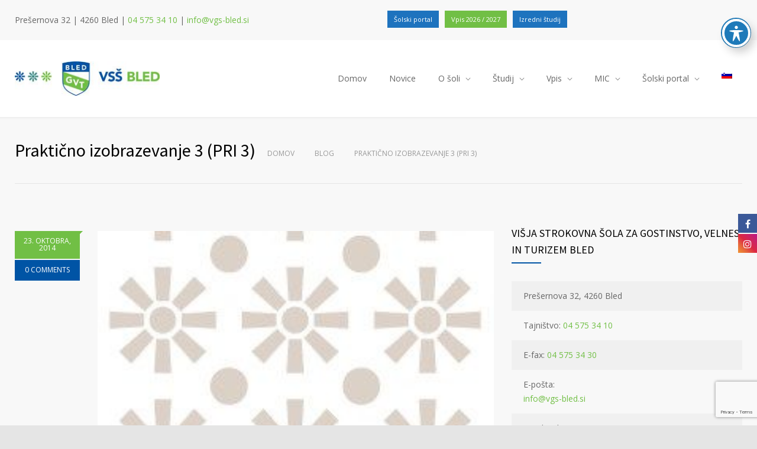

--- FILE ---
content_type: text/html; charset=UTF-8
request_url: https://www.vgs-bled.si/prakticno-izobrazevanje-3/
body_size: 21752
content:
<!DOCTYPE html>
<html dir="ltr" lang="sl-SI" prefix="og: https://ogp.me/ns#">
		<head>
		<!--meta-->
		<meta http-equiv="content-type" content="text/html; charset=UTF-8" />
		<meta name="generator" content="WordPress 5.9.5" />
		<meta name="viewport" content="width=device-width, initial-scale=1, maximum-scale=1" />
		<meta name="description" content="VSŠ Bled" />
		<meta name="format-detection" content="telephone=no" />
		<!--style-->
		<link rel="alternate" type="application/rss+xml" title="RSS 2.0" href="https://www.vgs-bled.si/feed/">
		<link rel="pingback" href="https://www.vgs-bled.si/xmlrpc.php" />
					<link rel="shortcut icon" href="https://www.vgs-bled.si/wp-content/uploads/2019/08/favicon.ico" />
					<title>Praktično izobrazevanje 3 (PRI 3) - Višja strokovna šola za gostinstvo in turizem Bled</title>

			<style>
			.fuse_social_icons_links {
			    display: block;
			}
			.facebook-awesome-social::before {
			    content: "\f09a" !important;
			}
			


			.awesome-social-img img {
			    position: absolute;
			    top: 50%;
			    left: 50%;
			    transform: translate(-50%,-50%);
			}

			.awesome-social-img {
			    position: relative;
			}			
			.icon_wrapper .awesome-social {
			    font-family: 'FuseAwesome' !important;
			}
			#icon_wrapper .fuse_social_icons_links .awesome-social {
			    font-family: "FuseAwesome" !important;
			    ext-rendering: auto !important;
			    -webkit-font-smoothing: antialiased !important;
			    -moz-osx-font-smoothing: grayscale !important;
			}
									
			
				#icon_wrapper{
					position: fixed;
					top: 50%;
					right: 0px;
					z-index: 99999;
				}

			
			.awesome-social

			{

            margin-top:2px;

			color: #fff !important;

			text-align: center !important;

			display: block;

			
			line-height: 34px !important;

			width: 32px !important;

			height: 32px !important;

			font-size:16px !important;

			


			}

			
			.fuse_social_icons_links

			{

			outline:0 !important;



			}

			.fuse_social_icons_links:hover{

			text-decoration:none !important;

			}

			
			.fb-awesome-social

			{

			background: #3b5998;
			border-color: #3b5998;
			
			}
			.facebook-awesome-social

			{

			background: #3b5998;
			border-color: #3b5998;
						}
			
			.fuseicon-threads.threads-awesome-social.awesome-social::before {
			    content: "\e900";
			    font-family: 'FuseCustomIcons' !important;
			    			}

			.fuseicon-threads.threads-awesome-social.awesome-social {
			    background: #000;
			}


			.tw-awesome-social

			{

			background:#00aced;
			border-color: #00aced;
			
			}
			.twitter-awesome-social

			{

			background:#000;
			border-color: #000;
			
			}
			.rss-awesome-social

			{

			background:#FA9B39;
			border-color: #FA9B39;
			
			}

			.linkedin-awesome-social

			{

			background:#007bb6;
			border-color: #007bb6;
						}

			.youtube-awesome-social

			{

			background:#bb0000;
			border-color: #bb0000;
						}

			.flickr-awesome-social

			{

			background: #ff0084;
			border-color: #ff0084;
						}

			.pinterest-awesome-social

			{

			background:#cb2027;
			border-color: #cb2027;
						}

			.stumbleupon-awesome-social

			{

			background:#f74425 ;
			border-color: #f74425;
						}

			.google-plus-awesome-social

			{

			background:#f74425 ;
			border-color: #f74425;
						}

			.instagram-awesome-social

			{

			    background: -moz-linear-gradient(45deg, #f09433 0%, #e6683c 25%, #dc2743 50%, #cc2366 75%, #bc1888 100%);
			    background: -webkit-linear-gradient(45deg, #f09433 0%,#e6683c 25%,#dc2743 50%,#cc2366 75%,#bc1888 100%);
			    background: linear-gradient(45deg, #f09433 0%,#e6683c 25%,#dc2743 50%,#cc2366 75%,#bc1888 100%);
			    filter: progid:DXImageTransform.Microsoft.gradient( startColorstr='#f09433', endColorstr='#bc1888',GradientType=1 );
			    border-color: #f09433;
					    

			}

			.tumblr-awesome-social

			{

			background: #32506d ;
			border-color: #32506d;
						}

			.vine-awesome-social

			{

			background: #00bf8f ;
			border-color: #00bf8f;
						}

            .vk-awesome-social {



            background: #45668e ;
            border-color: #45668e;
            
            }

            .soundcloud-awesome-social

                {

            background: #ff3300 ;
            border-color: #ff3300;
            
                }

                .reddit-awesome-social{



            background: #ff4500 ;
            border-color: #ff4500;

                            }

                .stack-awesome-social{



            background: #fe7a15 ;
            border-color: #fe7a15;
            
                }

                .behance-awesome-social{

            background: #1769ff ;
            border-color: #1769ff;
            
                }

                .github-awesome-social{

            background: #999999 ;
            border-color: #999999;
            


                }

                .envelope-awesome-social{

                  background: #ccc ;
 				  border-color: #ccc;                 
 				                  }

/*  Mobile */









             




			</style>

<link rel="alternate" hreflang="sl" href="https://www.vgs-bled.si/prakticno-izobrazevanje-3/" />
<link rel="alternate" hreflang="x-default" href="https://www.vgs-bled.si/prakticno-izobrazevanje-3/" />

		<!-- All in One SEO 4.9.3 - aioseo.com -->
	<meta name="description" content="Koda dodatne sestavine D 3Tip dodatne sestavine (obvezna/izbirna) obvezna Študijsko leto izvajanja dodatne sestavine 2.Število kreditnih točk 4 Splošni cilji Splošni cilj predmeta je: · samostojno opraviti delo na višji zahtevnostni ravni z občutkom za timsko delo, · načrtovati in izvesti različne gostinsko-turistične projekte, · pripraviti projekte o poslovanju in trženju v hotelsko-turističnih podjetij ter" />
	<meta name="robots" content="max-image-preview:large" />
	<meta name="author" content="admin"/>
	<link rel="canonical" href="https://www.vgs-bled.si/prakticno-izobrazevanje-3/" />
	<meta name="generator" content="All in One SEO (AIOSEO) 4.9.3" />
		<meta property="og:locale" content="sl_SI" />
		<meta property="og:site_name" content="Višja strokovna šola za gostinstvo in turizem Bled - VSŠ Bled" />
		<meta property="og:type" content="article" />
		<meta property="og:title" content="Praktično izobrazevanje 3 (PRI 3) - Višja strokovna šola za gostinstvo in turizem Bled" />
		<meta property="og:description" content="Koda dodatne sestavine D 3Tip dodatne sestavine (obvezna/izbirna) obvezna Študijsko leto izvajanja dodatne sestavine 2.Število kreditnih točk 4 Splošni cilji Splošni cilj predmeta je: · samostojno opraviti delo na višji zahtevnostni ravni z občutkom za timsko delo, · načrtovati in izvesti različne gostinsko-turistične projekte, · pripraviti projekte o poslovanju in trženju v hotelsko-turističnih podjetij ter" />
		<meta property="og:url" content="https://www.vgs-bled.si/prakticno-izobrazevanje-3/" />
		<meta property="article:published_time" content="2014-10-23T11:45:14+00:00" />
		<meta property="article:modified_time" content="2014-10-23T11:45:14+00:00" />
		<meta name="twitter:card" content="summary_large_image" />
		<meta name="twitter:title" content="Praktično izobrazevanje 3 (PRI 3) - Višja strokovna šola za gostinstvo in turizem Bled" />
		<meta name="twitter:description" content="Koda dodatne sestavine D 3Tip dodatne sestavine (obvezna/izbirna) obvezna Študijsko leto izvajanja dodatne sestavine 2.Število kreditnih točk 4 Splošni cilji Splošni cilj predmeta je: · samostojno opraviti delo na višji zahtevnostni ravni z občutkom za timsko delo, · načrtovati in izvesti različne gostinsko-turistične projekte, · pripraviti projekte o poslovanju in trženju v hotelsko-turističnih podjetij ter" />
		<script type="application/ld+json" class="aioseo-schema">
			{"@context":"https:\/\/schema.org","@graph":[{"@type":"BlogPosting","@id":"https:\/\/www.vgs-bled.si\/prakticno-izobrazevanje-3\/#blogposting","name":"Prakti\u010dno izobrazevanje 3 (PRI 3) - Vi\u0161ja strokovna \u0161ola za gostinstvo in turizem Bled","headline":"Prakti\u010dno izobrazevanje 3 (PRI 3)","author":{"@id":"https:\/\/www.vgs-bled.si\/author\/admin\/#author"},"publisher":{"@id":"https:\/\/www.vgs-bled.si\/#organization"},"image":{"@type":"ImageObject","url":"https:\/\/www.vgs-bled.si\/wp-content\/uploads\/2014\/10\/pasica.jpg","width":250,"height":750},"datePublished":"2014-10-23T12:45:14+02:00","dateModified":"2014-10-23T12:45:14+02:00","inLanguage":"sl-SI","mainEntityOfPage":{"@id":"https:\/\/www.vgs-bled.si\/prakticno-izobrazevanje-3\/#webpage"},"isPartOf":{"@id":"https:\/\/www.vgs-bled.si\/prakticno-izobrazevanje-3\/#webpage"},"articleSection":"Uncategorized @sl"},{"@type":"BreadcrumbList","@id":"https:\/\/www.vgs-bled.si\/prakticno-izobrazevanje-3\/#breadcrumblist","itemListElement":[{"@type":"ListItem","@id":"https:\/\/www.vgs-bled.si#listItem","position":1,"name":"Home","item":"https:\/\/www.vgs-bled.si","nextItem":{"@type":"ListItem","@id":"https:\/\/www.vgs-bled.si\/category\/uncategorized-sl\/#listItem","name":"Uncategorized @sl"}},{"@type":"ListItem","@id":"https:\/\/www.vgs-bled.si\/category\/uncategorized-sl\/#listItem","position":2,"name":"Uncategorized @sl","item":"https:\/\/www.vgs-bled.si\/category\/uncategorized-sl\/","nextItem":{"@type":"ListItem","@id":"https:\/\/www.vgs-bled.si\/prakticno-izobrazevanje-3\/#listItem","name":"Prakti\u010dno izobrazevanje 3 (PRI 3)"},"previousItem":{"@type":"ListItem","@id":"https:\/\/www.vgs-bled.si#listItem","name":"Home"}},{"@type":"ListItem","@id":"https:\/\/www.vgs-bled.si\/prakticno-izobrazevanje-3\/#listItem","position":3,"name":"Prakti\u010dno izobrazevanje 3 (PRI 3)","previousItem":{"@type":"ListItem","@id":"https:\/\/www.vgs-bled.si\/category\/uncategorized-sl\/#listItem","name":"Uncategorized @sl"}}]},{"@type":"Organization","@id":"https:\/\/www.vgs-bled.si\/#organization","name":"Vi\u0161ja strokovna \u0161ola za gostinstvo in turizem Bled","description":"VS\u0160 Bled","url":"https:\/\/www.vgs-bled.si\/"},{"@type":"Person","@id":"https:\/\/www.vgs-bled.si\/author\/admin\/#author","url":"https:\/\/www.vgs-bled.si\/author\/admin\/","name":"admin","image":{"@type":"ImageObject","@id":"https:\/\/www.vgs-bled.si\/prakticno-izobrazevanje-3\/#authorImage","url":"https:\/\/secure.gravatar.com\/avatar\/6dbe9e29de12d31cd0f0b93f66d3eea7?s=96&d=mm&r=g","width":96,"height":96,"caption":"admin"}},{"@type":"WebPage","@id":"https:\/\/www.vgs-bled.si\/prakticno-izobrazevanje-3\/#webpage","url":"https:\/\/www.vgs-bled.si\/prakticno-izobrazevanje-3\/","name":"Prakti\u010dno izobrazevanje 3 (PRI 3) - Vi\u0161ja strokovna \u0161ola za gostinstvo in turizem Bled","description":"Koda dodatne sestavine D 3Tip dodatne sestavine (obvezna\/izbirna) obvezna \u0160tudijsko leto izvajanja dodatne sestavine 2.\u0160tevilo kreditnih to\u010dk 4 Splo\u0161ni cilji Splo\u0161ni cilj predmeta je: \u00b7 samostojno opraviti delo na vi\u0161ji zahtevnostni ravni z ob\u010dutkom za timsko delo, \u00b7 na\u010drtovati in izvesti razli\u010dne gostinsko-turisti\u010dne projekte, \u00b7 pripraviti projekte o poslovanju in tr\u017eenju v hotelsko-turisti\u010dnih podjetij ter","inLanguage":"sl-SI","isPartOf":{"@id":"https:\/\/www.vgs-bled.si\/#website"},"breadcrumb":{"@id":"https:\/\/www.vgs-bled.si\/prakticno-izobrazevanje-3\/#breadcrumblist"},"author":{"@id":"https:\/\/www.vgs-bled.si\/author\/admin\/#author"},"creator":{"@id":"https:\/\/www.vgs-bled.si\/author\/admin\/#author"},"image":{"@type":"ImageObject","url":"https:\/\/www.vgs-bled.si\/wp-content\/uploads\/2014\/10\/pasica.jpg","@id":"https:\/\/www.vgs-bled.si\/prakticno-izobrazevanje-3\/#mainImage","width":250,"height":750},"primaryImageOfPage":{"@id":"https:\/\/www.vgs-bled.si\/prakticno-izobrazevanje-3\/#mainImage"},"datePublished":"2014-10-23T12:45:14+02:00","dateModified":"2014-10-23T12:45:14+02:00"},{"@type":"WebSite","@id":"https:\/\/www.vgs-bled.si\/#website","url":"https:\/\/www.vgs-bled.si\/","name":"Vi\u0161ja strokovna \u0161ola za gostinstvo in turizem Bled","description":"VS\u0160 Bled","inLanguage":"sl-SI","publisher":{"@id":"https:\/\/www.vgs-bled.si\/#organization"}}]}
		</script>
		<!-- All in One SEO -->

<script id="cookieyes" type="text/javascript" src="https://cdn-cookieyes.com/client_data/dbdc714ab4cc1ad194f04ccf/script.js"></script><!-- Start cookieyes banner --> 
<script id="cookieyes" type="text/javascript" src="https://cdn-cookieyes.com/client_data/3f9dce91cb6ccf7568a07e6f/script.js"></script> 
<!-- End cookieyes banner --><link rel='dns-prefetch' href='//www.googletagmanager.com' />
<link rel='dns-prefetch' href='//fonts.googleapis.com' />
<link rel='dns-prefetch' href='//s.w.org' />
<link rel="alternate" type="application/rss+xml" title="Višja strokovna šola za gostinstvo in turizem Bled &raquo; Vir" href="https://www.vgs-bled.si/feed/" />
		<!-- This site uses the Google Analytics by MonsterInsights plugin v9.11.1 - Using Analytics tracking - https://www.monsterinsights.com/ -->
							<script src="//www.googletagmanager.com/gtag/js?id=G-D54RM1XG8P"  data-cfasync="false" data-wpfc-render="false" type="text/javascript" async></script>
			<script data-cfasync="false" data-wpfc-render="false" type="text/javascript">
				var mi_version = '9.11.1';
				var mi_track_user = true;
				var mi_no_track_reason = '';
								var MonsterInsightsDefaultLocations = {"page_location":"https:\/\/www.vgs-bled.si\/prakticno-izobrazevanje-3\/"};
								if ( typeof MonsterInsightsPrivacyGuardFilter === 'function' ) {
					var MonsterInsightsLocations = (typeof MonsterInsightsExcludeQuery === 'object') ? MonsterInsightsPrivacyGuardFilter( MonsterInsightsExcludeQuery ) : MonsterInsightsPrivacyGuardFilter( MonsterInsightsDefaultLocations );
				} else {
					var MonsterInsightsLocations = (typeof MonsterInsightsExcludeQuery === 'object') ? MonsterInsightsExcludeQuery : MonsterInsightsDefaultLocations;
				}

								var disableStrs = [
										'ga-disable-G-D54RM1XG8P',
									];

				/* Function to detect opted out users */
				function __gtagTrackerIsOptedOut() {
					for (var index = 0; index < disableStrs.length; index++) {
						if (document.cookie.indexOf(disableStrs[index] + '=true') > -1) {
							return true;
						}
					}

					return false;
				}

				/* Disable tracking if the opt-out cookie exists. */
				if (__gtagTrackerIsOptedOut()) {
					for (var index = 0; index < disableStrs.length; index++) {
						window[disableStrs[index]] = true;
					}
				}

				/* Opt-out function */
				function __gtagTrackerOptout() {
					for (var index = 0; index < disableStrs.length; index++) {
						document.cookie = disableStrs[index] + '=true; expires=Thu, 31 Dec 2099 23:59:59 UTC; path=/';
						window[disableStrs[index]] = true;
					}
				}

				if ('undefined' === typeof gaOptout) {
					function gaOptout() {
						__gtagTrackerOptout();
					}
				}
								window.dataLayer = window.dataLayer || [];

				window.MonsterInsightsDualTracker = {
					helpers: {},
					trackers: {},
				};
				if (mi_track_user) {
					function __gtagDataLayer() {
						dataLayer.push(arguments);
					}

					function __gtagTracker(type, name, parameters) {
						if (!parameters) {
							parameters = {};
						}

						if (parameters.send_to) {
							__gtagDataLayer.apply(null, arguments);
							return;
						}

						if (type === 'event') {
														parameters.send_to = monsterinsights_frontend.v4_id;
							var hookName = name;
							if (typeof parameters['event_category'] !== 'undefined') {
								hookName = parameters['event_category'] + ':' + name;
							}

							if (typeof MonsterInsightsDualTracker.trackers[hookName] !== 'undefined') {
								MonsterInsightsDualTracker.trackers[hookName](parameters);
							} else {
								__gtagDataLayer('event', name, parameters);
							}
							
						} else {
							__gtagDataLayer.apply(null, arguments);
						}
					}

					__gtagTracker('js', new Date());
					__gtagTracker('set', {
						'developer_id.dZGIzZG': true,
											});
					if ( MonsterInsightsLocations.page_location ) {
						__gtagTracker('set', MonsterInsightsLocations);
					}
										__gtagTracker('config', 'G-D54RM1XG8P', {"forceSSL":"true","link_attribution":"true"} );
										window.gtag = __gtagTracker;										(function () {
						/* https://developers.google.com/analytics/devguides/collection/analyticsjs/ */
						/* ga and __gaTracker compatibility shim. */
						var noopfn = function () {
							return null;
						};
						var newtracker = function () {
							return new Tracker();
						};
						var Tracker = function () {
							return null;
						};
						var p = Tracker.prototype;
						p.get = noopfn;
						p.set = noopfn;
						p.send = function () {
							var args = Array.prototype.slice.call(arguments);
							args.unshift('send');
							__gaTracker.apply(null, args);
						};
						var __gaTracker = function () {
							var len = arguments.length;
							if (len === 0) {
								return;
							}
							var f = arguments[len - 1];
							if (typeof f !== 'object' || f === null || typeof f.hitCallback !== 'function') {
								if ('send' === arguments[0]) {
									var hitConverted, hitObject = false, action;
									if ('event' === arguments[1]) {
										if ('undefined' !== typeof arguments[3]) {
											hitObject = {
												'eventAction': arguments[3],
												'eventCategory': arguments[2],
												'eventLabel': arguments[4],
												'value': arguments[5] ? arguments[5] : 1,
											}
										}
									}
									if ('pageview' === arguments[1]) {
										if ('undefined' !== typeof arguments[2]) {
											hitObject = {
												'eventAction': 'page_view',
												'page_path': arguments[2],
											}
										}
									}
									if (typeof arguments[2] === 'object') {
										hitObject = arguments[2];
									}
									if (typeof arguments[5] === 'object') {
										Object.assign(hitObject, arguments[5]);
									}
									if ('undefined' !== typeof arguments[1].hitType) {
										hitObject = arguments[1];
										if ('pageview' === hitObject.hitType) {
											hitObject.eventAction = 'page_view';
										}
									}
									if (hitObject) {
										action = 'timing' === arguments[1].hitType ? 'timing_complete' : hitObject.eventAction;
										hitConverted = mapArgs(hitObject);
										__gtagTracker('event', action, hitConverted);
									}
								}
								return;
							}

							function mapArgs(args) {
								var arg, hit = {};
								var gaMap = {
									'eventCategory': 'event_category',
									'eventAction': 'event_action',
									'eventLabel': 'event_label',
									'eventValue': 'event_value',
									'nonInteraction': 'non_interaction',
									'timingCategory': 'event_category',
									'timingVar': 'name',
									'timingValue': 'value',
									'timingLabel': 'event_label',
									'page': 'page_path',
									'location': 'page_location',
									'title': 'page_title',
									'referrer' : 'page_referrer',
								};
								for (arg in args) {
																		if (!(!args.hasOwnProperty(arg) || !gaMap.hasOwnProperty(arg))) {
										hit[gaMap[arg]] = args[arg];
									} else {
										hit[arg] = args[arg];
									}
								}
								return hit;
							}

							try {
								f.hitCallback();
							} catch (ex) {
							}
						};
						__gaTracker.create = newtracker;
						__gaTracker.getByName = newtracker;
						__gaTracker.getAll = function () {
							return [];
						};
						__gaTracker.remove = noopfn;
						__gaTracker.loaded = true;
						window['__gaTracker'] = __gaTracker;
					})();
									} else {
										console.log("");
					(function () {
						function __gtagTracker() {
							return null;
						}

						window['__gtagTracker'] = __gtagTracker;
						window['gtag'] = __gtagTracker;
					})();
									}
			</script>
							<!-- / Google Analytics by MonsterInsights -->
		<script type="text/javascript">
window._wpemojiSettings = {"baseUrl":"https:\/\/s.w.org\/images\/core\/emoji\/13.1.0\/72x72\/","ext":".png","svgUrl":"https:\/\/s.w.org\/images\/core\/emoji\/13.1.0\/svg\/","svgExt":".svg","source":{"concatemoji":"https:\/\/www.vgs-bled.si\/wp-includes\/js\/wp-emoji-release.min.js?ver=5.9.5"}};
/*! This file is auto-generated */
!function(e,a,t){var n,r,o,i=a.createElement("canvas"),p=i.getContext&&i.getContext("2d");function s(e,t){var a=String.fromCharCode;p.clearRect(0,0,i.width,i.height),p.fillText(a.apply(this,e),0,0);e=i.toDataURL();return p.clearRect(0,0,i.width,i.height),p.fillText(a.apply(this,t),0,0),e===i.toDataURL()}function c(e){var t=a.createElement("script");t.src=e,t.defer=t.type="text/javascript",a.getElementsByTagName("head")[0].appendChild(t)}for(o=Array("flag","emoji"),t.supports={everything:!0,everythingExceptFlag:!0},r=0;r<o.length;r++)t.supports[o[r]]=function(e){if(!p||!p.fillText)return!1;switch(p.textBaseline="top",p.font="600 32px Arial",e){case"flag":return s([127987,65039,8205,9895,65039],[127987,65039,8203,9895,65039])?!1:!s([55356,56826,55356,56819],[55356,56826,8203,55356,56819])&&!s([55356,57332,56128,56423,56128,56418,56128,56421,56128,56430,56128,56423,56128,56447],[55356,57332,8203,56128,56423,8203,56128,56418,8203,56128,56421,8203,56128,56430,8203,56128,56423,8203,56128,56447]);case"emoji":return!s([10084,65039,8205,55357,56613],[10084,65039,8203,55357,56613])}return!1}(o[r]),t.supports.everything=t.supports.everything&&t.supports[o[r]],"flag"!==o[r]&&(t.supports.everythingExceptFlag=t.supports.everythingExceptFlag&&t.supports[o[r]]);t.supports.everythingExceptFlag=t.supports.everythingExceptFlag&&!t.supports.flag,t.DOMReady=!1,t.readyCallback=function(){t.DOMReady=!0},t.supports.everything||(n=function(){t.readyCallback()},a.addEventListener?(a.addEventListener("DOMContentLoaded",n,!1),e.addEventListener("load",n,!1)):(e.attachEvent("onload",n),a.attachEvent("onreadystatechange",function(){"complete"===a.readyState&&t.readyCallback()})),(n=t.source||{}).concatemoji?c(n.concatemoji):n.wpemoji&&n.twemoji&&(c(n.twemoji),c(n.wpemoji)))}(window,document,window._wpemojiSettings);
</script>
<style type="text/css">
img.wp-smiley,
img.emoji {
	display: inline !important;
	border: none !important;
	box-shadow: none !important;
	height: 1em !important;
	width: 1em !important;
	margin: 0 0.07em !important;
	vertical-align: -0.1em !important;
	background: none !important;
	padding: 0 !important;
}
</style>
	<link rel='stylesheet' id='aioseo/css/src/vue/standalone/blocks/table-of-contents/global.scss-css'  href='https://www.vgs-bled.si/wp-content/plugins/all-in-one-seo-pack/dist/Lite/assets/css/table-of-contents/global.e90f6d47.css?ver=4.9.3' type='text/css' media='all' />
<link rel='stylesheet' id='redux-extendify-styles-css'  href='https://www.vgs-bled.si/wp-content/plugins/fuse-social-floating-sidebar/framework/redux-core/assets/css/extendify-utilities.css?ver=4.4.0' type='text/css' media='all' />
<link rel='stylesheet' id='fuse-awesome-css'  href='https://www.vgs-bled.si/wp-content/plugins/fuse-social-floating-sidebar/inc/font-awesome/css/font-awesome.min.css?ver=5.4.12' type='text/css' media='all' />
<link rel='stylesheet' id='acwp-main-css-css'  href='https://www.vgs-bled.si/wp-content/plugins/accessible-poetry/assets/css/main.css?ver=5.9.5' type='text/css' media='all' />
<link rel='stylesheet' id='acwp-mdi-css'  href='https://fonts.googleapis.com/icon?family=Material+Icons&#038;ver=5.9.5' type='text/css' media='all' />
<link rel='stylesheet' id='cfc_style-css'  href='https://www.vgs-bled.si/wp-content/plugins/cf7-customizer/assets/css/style.min.css?ver=1.0' type='text/css' media='all' />
<link rel='stylesheet' id='contact-form-7-css'  href='https://www.vgs-bled.si/wp-content/plugins/contact-form-7/includes/css/styles.css?ver=5.7.3' type='text/css' media='all' />
<link rel='stylesheet' id='image-hover-effects-css-css'  href='https://www.vgs-bled.si/wp-content/plugins/mega-addons-for-visual-composer/css/ihover.css?ver=5.9.5' type='text/css' media='all' />
<link rel='stylesheet' id='style-css-css'  href='https://www.vgs-bled.si/wp-content/plugins/mega-addons-for-visual-composer/css/style.css?ver=5.9.5' type='text/css' media='all' />
<link rel='stylesheet' id='font-awesome-latest-css'  href='https://www.vgs-bled.si/wp-content/plugins/mega-addons-for-visual-composer/css/font-awesome/css/all.css?ver=5.9.5' type='text/css' media='all' />
<link rel='stylesheet' id='sticky-social-media-icons-css'  href='https://www.vgs-bled.si/wp-content/plugins/sticky-social-media-icons/public/css/sticky-social-media-icons-public.css?ver=2.0' type='text/css' media='all' />
<link rel='stylesheet' id='wpml-legacy-dropdown-0-css'  href='https://www.vgs-bled.si/wp-content/plugins/sitepress-multilingual-cms/templates/language-switchers/legacy-dropdown/style.min.css?ver=1' type='text/css' media='all' />
<style id='wpml-legacy-dropdown-0-inline-css' type='text/css'>
.wpml-ls-statics-shortcode_actions, .wpml-ls-statics-shortcode_actions .wpml-ls-sub-menu, .wpml-ls-statics-shortcode_actions a {border-color:#cdcdcd;}.wpml-ls-statics-shortcode_actions a, .wpml-ls-statics-shortcode_actions .wpml-ls-sub-menu a, .wpml-ls-statics-shortcode_actions .wpml-ls-sub-menu a:link, .wpml-ls-statics-shortcode_actions li:not(.wpml-ls-current-language) .wpml-ls-link, .wpml-ls-statics-shortcode_actions li:not(.wpml-ls-current-language) .wpml-ls-link:link {color:#444444;background-color:#ffffff;}.wpml-ls-statics-shortcode_actions .wpml-ls-sub-menu a:hover,.wpml-ls-statics-shortcode_actions .wpml-ls-sub-menu a:focus, .wpml-ls-statics-shortcode_actions .wpml-ls-sub-menu a:link:hover, .wpml-ls-statics-shortcode_actions .wpml-ls-sub-menu a:link:focus {color:#000000;background-color:#eeeeee;}.wpml-ls-statics-shortcode_actions .wpml-ls-current-language > a {color:#444444;background-color:#ffffff;}.wpml-ls-statics-shortcode_actions .wpml-ls-current-language:hover>a, .wpml-ls-statics-shortcode_actions .wpml-ls-current-language>a:focus {color:#000000;background-color:#eeeeee;}
</style>
<link rel='stylesheet' id='wpml-menu-item-0-css'  href='https://www.vgs-bled.si/wp-content/plugins/sitepress-multilingual-cms/templates/language-switchers/menu-item/style.min.css?ver=1' type='text/css' media='all' />
<link rel='stylesheet' id='cms-navigation-style-base-css'  href='https://www.vgs-bled.si/wp-content/plugins/wpml-cms-nav/res/css/cms-navigation-base.css?ver=1.5.6' type='text/css' media='screen' />
<link rel='stylesheet' id='cms-navigation-style-css'  href='https://www.vgs-bled.si/wp-content/plugins/wpml-cms-nav/res/css/cms-navigation.css?ver=1.5.6' type='text/css' media='screen' />
<link rel='stylesheet' id='reset-css'  href='https://www.vgs-bled.si/wp-content/themes/medicenter/style/reset.css?ver=5.9.5' type='text/css' media='all' />
<link rel='stylesheet' id='superfish-css'  href='https://www.vgs-bled.si/wp-content/themes/medicenter/style/superfish.css?ver=5.9.5' type='text/css' media='all' />
<link rel='stylesheet' id='prettyPhoto-css'  href='https://www.vgs-bled.si/wp-content/themes/medicenter/style/prettyPhoto.css?ver=5.9.5' type='text/css' media='all' />
<link rel='stylesheet' id='jquery-qtip-css'  href='https://www.vgs-bled.si/wp-content/themes/medicenter/style/jquery.qtip.css?ver=5.9.5' type='text/css' media='all' />
<link rel='stylesheet' id='parent-style-css'  href='https://www.vgs-bled.si/wp-content/themes/medicenter/style.css?ver=5.9.5' type='text/css' media='all' />
<link rel='stylesheet' id='google-font-source-sans-pro-css'  href='//fonts.googleapis.com/css?family=Source+Sans+Pro%3A400%2C200%2C300%2C600%2C700&#038;subset=latin%2Clatin-ext&#038;ver=5.9.5' type='text/css' media='all' />
<link rel='stylesheet' id='google-font-content-css'  href='//fonts.googleapis.com/css?family=Open+Sans%3Aregular&#038;subset=latin-ext&#038;ver=5.9.5' type='text/css' media='all' />
<link rel='stylesheet' id='google-font-pt-serif-css'  href='//fonts.googleapis.com/css?family=PT+Serif%3A400italic&#038;subset=latin%2Clatin-ext&#038;ver=5.9.5' type='text/css' media='all' />
<link rel='stylesheet' id='odometer-css'  href='https://www.vgs-bled.si/wp-content/themes/medicenter/style/odometer-theme-default.css?ver=5.9.5' type='text/css' media='all' />
<link rel='stylesheet' id='animations-css'  href='https://www.vgs-bled.si/wp-content/themes/medicenter/style/animations.css?ver=5.9.5' type='text/css' media='all' />
<link rel='stylesheet' id='main-style-css'  href='https://www.vgs-bled.si/wp-content/themes/medicenter-child/style.css?ver=5.9.5' type='text/css' media='all' />
<link rel='stylesheet' id='responsive-css'  href='https://www.vgs-bled.si/wp-content/themes/medicenter/style/responsive.css?ver=5.9.5' type='text/css' media='all' />
<link rel='stylesheet' id='mc-features-css'  href='https://www.vgs-bled.si/wp-content/themes/medicenter/fonts/features/style.css?ver=5.9.5' type='text/css' media='all' />
<link rel='stylesheet' id='mc-template-css'  href='https://www.vgs-bled.si/wp-content/themes/medicenter/fonts/template/style.css?ver=5.9.5' type='text/css' media='all' />
<link rel='stylesheet' id='mc-social-css'  href='https://www.vgs-bled.si/wp-content/themes/medicenter/fonts/social/style.css?ver=5.9.5' type='text/css' media='all' />
<link rel='stylesheet' id='custom-css'  href='https://www.vgs-bled.si/wp-content/themes/medicenter/custom.css?ver=5.9.5' type='text/css' media='all' />
<link rel='stylesheet' id='tf-compiled-options-cfc-css'  href='https://www.vgs-bled.si/wp-content/uploads/titan-framework-cfc-css.css?ver=5.9.5' type='text/css' media='all' />
<link rel='stylesheet' id='pojo-a11y-css'  href='https://www.vgs-bled.si/wp-content/plugins/pojo-accessibility/assets/css/style.min.css?ver=1.0.0' type='text/css' media='all' />
<link rel='stylesheet' id='tablepress-default-css'  href='https://www.vgs-bled.si/wp-content/tablepress-combined.min.css?ver=39' type='text/css' media='all' />
<script type='text/javascript' src='https://www.vgs-bled.si/wp-content/plugins/google-analytics-for-wordpress/assets/js/frontend-gtag.min.js?ver=9.11.1' id='monsterinsights-frontend-script-js'></script>
<script data-cfasync="false" data-wpfc-render="false" type="text/javascript" id='monsterinsights-frontend-script-js-extra'>/* <![CDATA[ */
var monsterinsights_frontend = {"js_events_tracking":"true","download_extensions":"doc,pdf,ppt,zip,xls,docx,pptx,xlsx","inbound_paths":"[{\"path\":\"\\\/go\\\/\",\"label\":\"affiliate\"},{\"path\":\"\\\/recommend\\\/\",\"label\":\"affiliate\"}]","home_url":"https:\/\/www.vgs-bled.si","hash_tracking":"false","v4_id":"G-D54RM1XG8P"};/* ]]> */
</script>
<script type='text/javascript' src='https://www.vgs-bled.si/wp-includes/js/jquery/jquery.min.js?ver=3.6.0' id='jquery-core-js'></script>
<script type='text/javascript' src='https://www.vgs-bled.si/wp-includes/js/jquery/jquery-migrate.min.js?ver=3.3.2' id='jquery-migrate-js'></script>
<script type='text/javascript' id='jquery-js-after'>
(function(i,s,o,g,r,a,m){i['GoogleAnalyticsObject']=r;i[r]=i[r]||function(){
  (i[r].q=i[r].q||[]).push(arguments)},i[r].l=1*new Date();a=s.createElement(o),
  m=s.getElementsByTagName(o)[0];a.async=1;a.src=g;m.parentNode.insertBefore(a,m)
  })(window,document,'script','//www.google-analytics.com/analytics.js','ga');
  ga('create', 'UA-87372078-1', 'vgs-bled.si');  
  
ga('require', 'displayfeatures');
ga('send', 'pageview');
</script>
<script type='text/javascript' id='fuse-social-script-js-extra'>
/* <![CDATA[ */
var fuse_social = {"ajax_url":"https:\/\/www.vgs-bled.si\/wp-admin\/admin-ajax.php"};
/* ]]> */
</script>
<script type='text/javascript' src='https://www.vgs-bled.si/wp-content/plugins/fuse-social-floating-sidebar/inc/js/fuse_script.js?ver=41999612' id='fuse-social-script-js'></script>
<script type='text/javascript' src='https://www.vgs-bled.si/wp-content/plugins/cf7-customizer/assets/js/custom.min.js?ver=5.9.5' id='cfc_customJs-js'></script>
<script type='text/javascript' src='//www.vgs-bled.si/wp-content/plugins/revslider/sr6/assets/js/rbtools.min.js?ver=6.7.23' async id='tp-tools-js'></script>
<script type='text/javascript' src='//www.vgs-bled.si/wp-content/plugins/revslider/sr6/assets/js/rs6.min.js?ver=6.7.23' async id='revmin-js'></script>
<script type='text/javascript' src='https://www.vgs-bled.si/wp-content/plugins/sticky-social-media-icons/public/js/sticky-social-media-icons-public.js?ver=2.0' id='sticky-social-media-icons-js'></script>
<script type='text/javascript' src='https://www.vgs-bled.si/wp-content/plugins/sitepress-multilingual-cms/templates/language-switchers/legacy-dropdown/script.min.js?ver=1' id='wpml-legacy-dropdown-0-js'></script>
<link rel="https://api.w.org/" href="https://www.vgs-bled.si/wp-json/" /><link rel="alternate" type="application/json" href="https://www.vgs-bled.si/wp-json/wp/v2/posts/5043" /><link rel="EditURI" type="application/rsd+xml" title="RSD" href="https://www.vgs-bled.si/xmlrpc.php?rsd" />
<link rel="wlwmanifest" type="application/wlwmanifest+xml" href="https://www.vgs-bled.si/wp-includes/wlwmanifest.xml" /> 
<meta name="generator" content="WordPress 5.9.5" />
<link rel='shortlink' href='https://www.vgs-bled.si/?p=5043' />
<link rel="alternate" type="application/json+oembed" href="https://www.vgs-bled.si/wp-json/oembed/1.0/embed?url=https%3A%2F%2Fwww.vgs-bled.si%2Fprakticno-izobrazevanje-3%2F" />
<link rel="alternate" type="text/xml+oembed" href="https://www.vgs-bled.si/wp-json/oembed/1.0/embed?url=https%3A%2F%2Fwww.vgs-bled.si%2Fprakticno-izobrazevanje-3%2F&#038;format=xml" />
<meta name="generator" content="Redux 4.4.0" /><meta name="generator" content="WPML ver:4.8.6 stt:1,46;" />
<!-- Meta Pixel Code -->
<script>
!function(f,b,e,v,n,t,s)
{if(f.fbq)return;n=f.fbq=function(){n.callMethod?
n.callMethod.apply(n,arguments):n.queue.push(arguments)};
if(!f._fbq)f._fbq=n;n.push=n;n.loaded=!0;n.version='2.0';
n.queue=[];t=b.createElement(e);t.async=!0;
t.src=v;s=b.getElementsByTagName(e)[0];
s.parentNode.insertBefore(t,s)}(window, document,'script',
'https://connect.facebook.net/en_US/fbevents.js');
fbq('init', '265149488562009');
fbq('track', 'PageView');
</script>
<noscript><img height="1" width="1" style="display:none"
src="https://www.facebook.com/tr?id=265149488562009&ev=PageView&noscript=1"
/></noscript>
<!-- End Meta Pixel Code --><style type="text/css">
#pojo-a11y-toolbar .pojo-a11y-toolbar-toggle a{ background-color: #4054b2;	color: #ffffff;}
#pojo-a11y-toolbar .pojo-a11y-toolbar-overlay, #pojo-a11y-toolbar .pojo-a11y-toolbar-overlay ul.pojo-a11y-toolbar-items.pojo-a11y-links{ border-color: #4054b2;}
body.pojo-a11y-focusable a:focus{ outline-style: solid !important;	outline-width: 1px !important;	outline-color: #FF0000 !important;}
#pojo-a11y-toolbar{ top: 1500px !important;}
#pojo-a11y-toolbar .pojo-a11y-toolbar-overlay{ background-color: #ffffff;}
#pojo-a11y-toolbar .pojo-a11y-toolbar-overlay ul.pojo-a11y-toolbar-items li.pojo-a11y-toolbar-item a, #pojo-a11y-toolbar .pojo-a11y-toolbar-overlay p.pojo-a11y-toolbar-title{ color: #333333;}
#pojo-a11y-toolbar .pojo-a11y-toolbar-overlay ul.pojo-a11y-toolbar-items li.pojo-a11y-toolbar-item a.active{ background-color: #4054b2;	color: #ffffff;}
@media (max-width: 767px) { #pojo-a11y-toolbar { top: 50px !important; } }</style><meta name="generator" content="Powered by WPBakery Page Builder - drag and drop page builder for WordPress."/>
<meta name="generator" content="Powered by Slider Revolution 6.7.23 - responsive, Mobile-Friendly Slider Plugin for WordPress with comfortable drag and drop interface." />
<script>function setREVStartSize(e){
			//window.requestAnimationFrame(function() {
				window.RSIW = window.RSIW===undefined ? window.innerWidth : window.RSIW;
				window.RSIH = window.RSIH===undefined ? window.innerHeight : window.RSIH;
				try {
					var pw = document.getElementById(e.c).parentNode.offsetWidth,
						newh;
					pw = pw===0 || isNaN(pw) || (e.l=="fullwidth" || e.layout=="fullwidth") ? window.RSIW : pw;
					e.tabw = e.tabw===undefined ? 0 : parseInt(e.tabw);
					e.thumbw = e.thumbw===undefined ? 0 : parseInt(e.thumbw);
					e.tabh = e.tabh===undefined ? 0 : parseInt(e.tabh);
					e.thumbh = e.thumbh===undefined ? 0 : parseInt(e.thumbh);
					e.tabhide = e.tabhide===undefined ? 0 : parseInt(e.tabhide);
					e.thumbhide = e.thumbhide===undefined ? 0 : parseInt(e.thumbhide);
					e.mh = e.mh===undefined || e.mh=="" || e.mh==="auto" ? 0 : parseInt(e.mh,0);
					if(e.layout==="fullscreen" || e.l==="fullscreen")
						newh = Math.max(e.mh,window.RSIH);
					else{
						e.gw = Array.isArray(e.gw) ? e.gw : [e.gw];
						for (var i in e.rl) if (e.gw[i]===undefined || e.gw[i]===0) e.gw[i] = e.gw[i-1];
						e.gh = e.el===undefined || e.el==="" || (Array.isArray(e.el) && e.el.length==0)? e.gh : e.el;
						e.gh = Array.isArray(e.gh) ? e.gh : [e.gh];
						for (var i in e.rl) if (e.gh[i]===undefined || e.gh[i]===0) e.gh[i] = e.gh[i-1];
											
						var nl = new Array(e.rl.length),
							ix = 0,
							sl;
						e.tabw = e.tabhide>=pw ? 0 : e.tabw;
						e.thumbw = e.thumbhide>=pw ? 0 : e.thumbw;
						e.tabh = e.tabhide>=pw ? 0 : e.tabh;
						e.thumbh = e.thumbhide>=pw ? 0 : e.thumbh;
						for (var i in e.rl) nl[i] = e.rl[i]<window.RSIW ? 0 : e.rl[i];
						sl = nl[0];
						for (var i in nl) if (sl>nl[i] && nl[i]>0) { sl = nl[i]; ix=i;}
						var m = pw>(e.gw[ix]+e.tabw+e.thumbw) ? 1 : (pw-(e.tabw+e.thumbw)) / (e.gw[ix]);
						newh =  (e.gh[ix] * m) + (e.tabh + e.thumbh);
					}
					var el = document.getElementById(e.c);
					if (el!==null && el) el.style.height = newh+"px";
					el = document.getElementById(e.c+"_wrapper");
					if (el!==null && el) {
						el.style.height = newh+"px";
						el.style.display = "block";
					}
				} catch(e){
					console.log("Failure at Presize of Slider:" + e)
				}
			//});
		  };</script>
		<style type="text/css" id="wp-custom-css">
			.customNaslov label{
font-size:30px!important;
	font-weight:700!important;
	color:#004B94!important;
}

.mojaSlika img{
width:100%!important;
	height:500px;
	object-fit:cover;
}

.trijeStebri .wpb_wrapper h2 {
min-height:160px;
display:flex;
	
    align-items: flex-end; /* Align text to the bottom */

}

.trijeStebri .wpb_wrapper p {
min-height:120px;
}


.trijeStebri2 .wpb_wrapper p:last-of-type {
min-height:140px;
}



.trijeStebri img, .trijeStebri2 img{
width:100%;
	height:300px;
	object-fit:cover;
	object-position:center top;
}

.info-box {
    position: relative;
    background: #ffffffc7;
    padding: 33px 50px 47px;
    text-align: center;
}

.info-box.infoBox2 {
    position: relative;
    background: rgba(255,255,255,0.0);
    padding: 33px 50px 47px;
    text-align: center;
}

.announcement h2 {
    font-size: 30px;
    line-height: 1.1;
    text-align: left;
}

.info-box[class^="features-"] h3, .info-box[class*=" features-"] h3 {
    margin-top: 30px;
    font-size: 24px;
}

.rev_slider h1,
.rev_slider h2
{
	font-size: 60px;
	font-weight: 200;
	line-height: 70px;
	color: #FFFFFF;
	text-shadow: 2px 2px 2px rgba(0, 0, 0, 0.5);
}

.rev_slider p
{
	padding: 0;
	line-height: 1.5;
	font-family: "Source Sans Pro";
	font-size: 24px;
	color: #FFFFFF;
	text-shadow: 2px 2px 2px rgba(0, 0, 0, 0.5);
}
.rev_slider h1 a, 
.rev_slider h2 a, 
.rev_slider p a
{
	position: relative;
	color: #FFF;
	text-decoration: none;
	text-shadow: 2px 2px 2px rgba(0, 0, 0, 0.5);
}



.social-icons li a::before, .icon-single[class^="social-"]::before, .icon-single[class*=" social-"]::before {
    display: table-cell;
    color: #AAA;
    background: #F0F0F0;
    font-size: 16px;
    text-align: center;
    width: 35px;
    height: 35px;}


.acwp-toggler label {
    display: block;
    width: 90%;
    margin: 0;
    cursor: pointer;
    background: white;
    padding: 5px;
    font-weight: 400;
    font-size: 14px;
    outline: none;
}

.acwp-footer ul li {
    margin: 0;
    padding: 5px 20px;
    line-height: 18px;
    font-size: 13px;
    border-bottom: 1px solid #efefef;
}

.acwp-footer ul li:last-child {
    visibility: hidden;
}

.acwp-heading {
    background: #3c8dbc;
    color: #fff !important;
    padding: 10px;
}

.tablepress .highlight-1 {
	color: #ff0000;
	text-decoration: underline;
}
.tablepress .highlight-2 {
	background-color: #71bf45;
	color: #00ff00;
	font-weight: bold;
}

.our-clients-list li img {
    width: 2200px;
    height: auto;
}
 
/* popravki MIC */
.white-enlarged-acenta {
	font-size: 30px;
	font-weight: 700;
}

ul li:not([data-leveltext])::before {
	display: none !important;
}
ul li:not([data-leveltext]) ul li::before {
	color: #9CD17E !important;
	font-family: "template";
}

ul li:not([data-leveltext]){
	padding: 0px;
}

div.ac_target div b > span, div.ac_target div span > b {
	color: #000;
}


ol.ac_list_3 {
    counter-reset: list;
	padding-left: 20px !important;
	margin-bottom: 0px !important
}
ol.ac_list_3 > li {
    list-style: none;
    position: relative;
}
ol.ac_list_3 > li:before {
    counter-increment: list;
    content: counter(list, lower-alpha) ") ";
    position: absolute;
    left: -1.4em;
}

ol.ac_list_2 {
    counter-reset: list;
		padding-left: 100px !important
}
ol.ac_list_2 > li {
    list-style: none;
    position: relative;
}
ol.ac_list_2 > li:before {
    counter-increment: list;
    content: "Delavnica " counter(list, numbers) ":";
    position: absolute;
    left: -80px;
}


.header-top-sidebar-container {
    background-color: #F8F8F8;
    margin-top: -20px;
    margin-bottom: -20px;
}

.home-box-container-list.for-home-slider .home-box-container, .home-box-container-list.float .home-box-container {
    float: left;
    padding: 20px;
}

#acwp-toolbar-btn-wrap.acwp-right {
    left: auto;
    right: 10px;
    top: 30px;
}

@media screen and (max-width: 767px) {
    .vc_row .wpb_column {
        width: 100%;
        margin-top: -10px;
    }
}

		</style>
		<noscript><style> .wpb_animate_when_almost_visible { opacity: 1; }</style></noscript>		<!--custom style-->
<style type="text/css">
		.single-ql_services .vertical-menu li:hover>a,
	.single-ql_services .vertical-menu li:hover>a::after,
	.single-ql_services .vertical-menu li ul li:hover>a,
	.single-ql_services .vertical-menu li ul li:hover>a::after,
	.single-ql_services .vertical-menu li ul li ul li:hover>a,
	.single-ql_services .vertical-menu li ul li ul li:hover>a::after,
	.mc-icon,
	.mc-features-style-light .hexagon span::before,
	.hexagon.style-light span:before,
	.mc-features-style-light .circle span::before,
	.icon-single.circle.style-light span::before,
	.services-list li .service-icon::before,
	.site-container .simple-list li::before,
	.single .post-content>ul:not(.image-carousel) li:not([class*="template-"]):not([class*="social-"]):not([class*="elementor-"])::before,
	.single-page ul li:not([class*="template-"]):not([class*="social-"]):not([class*="elementor-"])::before,
	.wpb_text_column ul li:not([class*="template-"]):not([class*="social-"]):not([class*="elementor-"])::before,
	.info-box::before,
	.rs-layer.slider-heading.mc-colored a,
	.sr7-layer.slider-heading.mc-colored a
	{
		color: #0054a5;
	}
	.background-primary-color,
	.box-header::after,
	.box-header.elementor-widget-heading .elementor-heading-title::after,
	.sf-menu li:hover a, .sf-menu li.selected a, .sf-menu li.current-menu-item a, .sf-menu li.current-menu-ancestor a,
	.mobile-menu-container nav.mobile-menu>ul li.current-menu-item>a,
	.mobile-menu-container nav.mobile-menu>ul li.current-menu-ancestor ul li.current-menu-item a,
	.mobile-menu-container nav.mobile-menu>ul li.current-menu-ancestor ul li.current-menu-parent ul li.current-menu-item a,
	.mobile-menu-container nav.mobile-menu>ul li.current-menu-ancestor a,
	.mobile-menu-container nav.mobile-menu>ul li.current-menu-ancestor ul li.current-menu-parent a,
	.mobile-menu-container nav.mobile-menu>ul li.current-menu-ancestor ul li.current-menu-parent ul li.current-menu-parent a,
	.single-ql_services .vertical-menu li.current-menu-item>a,
	.single-ql_services .vertical-menu li.current-menu-ancestor>a,
	.social-icons li a:hover::before,
	.icon-single[class^="social-"]:hover::before, .icon-single[class*=" social-"]:hover::before,
	.hexagon,
	.timeline-item label,
	.items-list .value,
	.comment-box .comments-number a,
	.comment-form .mc-button:hover,
	.contact-form .mc-button:hover,
	.post-password-form .mc-button:hover,
	.pagination li a:hover,
	.pagination li.selected a,
	.pagination li.selected span,
	.categories li a:hover,
	.widget_categories li a:hover,
	.categories li.current-cat a,
	.widget_categories li.current-cat a,
	.widget_tag_cloud a:hover,
	.tabs-box-navigation.sf-menu .tabs-box-navigation-selected:hover,
	.timetable .event.tooltip:hover,
	.timetable .event .event-container.tooltip:hover,
	.tooltip .tooltip-content,
	.gallery-box:hover .description,
	.gallery-box .controls a:hover,
	.widget_archive li a:hover,
	.scroll-top:hover,
	.home-box-container:nth-child(3n+1),
	.footer-banner-box-container .footer-banner-box:nth-child(3n+1),
	.more.light-color,
	.more.dark-color:hover,
	.more.light-color.no-hover-color:hover,
	body .vc_progress_bar .vc_single_bar .vc_bar,
	.arrow-container .arrow,
	body .vc_progress_bar .vc_single_bar .vc_bar+.vc_label_units,
	.elementor-progress-bar .elementor-progress-percentage
		{
		background-color: #0054a5;
	}
	.mc-features-style-light.light-colored .hexagon,
	.hexagon.style-light.light-colored,
	.mc-features-style-light.light-colored .circle span
	{
		background-color: #0054a526;
	}
	.rs-layer.slider-heading.mc-colored ::after,
	.sr7-layer.slider-heading.mc-colored ::after
	{
		background: #0054a57F;
	}
	.header.layout-2 .sf-menu li:hover a, .header.layout-2 .sf-menu li.selected a, .header.layout-2 .sf-menu li.current-menu-item a, .header.layout-2 .sf-menu li.current-menu-ancestor a,
	.header.layout-2 .sf-menu li ul li a:hover, .header.layout-2 .sf-menu li ul li.selected a, .header.layout-2 .sf-menu li ul li.current-menu-item a, .header.layout-2 .sf-menu>li.menu-item-has-children ul li a:hover, .header.layout-2 .sf-menu>li.menu-item-has-children:hover ul li.selected a, .header.layout-2 .sf-menu>li.menu-item-has-children:hover ul li.current-menu-item a, .header.layout-2 .sf-menu>li.menu-item-has-children:hover ul li.selected ul li a:hover, .header.layout-2 .sf-menu>li.menu-item-has-children:hover ul li.current-menu-item ul li a:hover, .header.layout-2 .sf-menu>li.menu-item-has-children:hover ul li ul li.selected a, .header.layout-2 .sf-menu>li.menu-item-has-children:hover ul li ul li.current-menu-item a, .header.layout-2 .sf-menu>li.menu-item-has-children:hover ul li.selected ul li.selected a, .header.layout-2 .sf-menu>li.menu-item-has-children:hover ul li.selected ul li.current-menu-item a, .header.layout-2 .sf-menu>li.menu-item-has-children:hover ul li.menu-item-type-custom a:hover, .header.layout-2 .sf-menu li ul li.menu-item-type-custom a:hover,
	.sf-menu li ul li a:hover, .sf-menu li ul li.selected a, .sf-menu li ul li.current-menu-item a, .sf-menu>li.menu-item-has-children:hover ul li.current-menu-item ul li.current-menu-item a,
	.sf-menu>li.menu-item-has-children ul li a:hover, .sf-menu>li.menu-item-has-children:hover ul li.selected a, .sf-menu>li.menu-item-has-children:hover ul li.current-menu-item a, .sf-menu>li.menu-item-has-children:hover ul li.current-menu-item ul li.current-menu-item ul li a:hover,
	.sf-menu>li.menu-item-has-children:hover ul li.selected ul li a:hover,.sf-menu>li.menu-item-has-children:hover ul li.current-menu-item ul li a:hover, .sf-menu>li.menu-item-has-children:hover ul li ul li.selected a, .sf-menu>li.menu-item-has-children:hover ul li ul li.current-menu-item a, .sf-menu>li.menu-item-has-children:hover ul li.selected ul li.selected a, .sf-menu>li.menu-item-has-children:hover ul li.selected ul li.current-menu-item a,
	.sf-menu>li.menu-item-has-children:hover ul li.menu-item-type-custom a:hover, .sf-menu li ul li.menu-item-type-custom a:hover, .sf-menu>li.menu-item-has-children:hover ul li.current-menu-item ul li.menu-item-type-custom a:hover,
	.mobile-menu-container nav.mobile-menu>ul li.current-menu-item>a,
	.mobile-menu-container nav.mobile-menu>ul li.current-menu-ancestor ul li.current-menu-item a,
	.mobile-menu-container nav.mobile-menu>ul li.current-menu-ancestor ul li.current-menu-parent ul li.current-menu-item a,
	.mobile-menu-container nav.mobile-menu>ul li.current-menu-ancestor a,
	.mobile-menu-container nav.mobile-menu>ul li.current-menu-ancestor ul li.current-menu-parent a,
	.mobile-menu-container nav.mobile-menu>ul li.current-menu-ancestor ul li.current-menu-parent ul li.current-menu-parent a,
	.vertical-menu li a:hover,
	.vertical-menu li.is-active a,
	.timeline-item .label-container .timeline-circle::after,
	.scrolling-list-control-left:hover,
	.scrolling-list-control-right:hover,
	.caroufredsel-wrapper-testimonials.grey+.scrolling-controls .scrolling-list-control-left:hover,
	.caroufredsel-wrapper-testimonials.grey+.scrolling-controls .scrolling-list-control-right:hover,
	.comment-form .mc-button:hover,
	.contact-form .mc-button:hover,
	.post-password-form .mc-button:hover,
	.pagination li a:hover,
	.pagination li.selected a,
	.pagination li.selected span,
	.categories li a:hover,
	.widget_categories li a:hover,
	.categories li.current-cat a,
	.widget_categories li.current-cat a,
	.widget_tag_cloud a:hover,
	.tabs-box-navigation.sf-menu li:hover ul, .tabs-box-navigation.sf-menu li.sfHover ul,
	.controls .prev:hover,
	.controls .next:hover,
	.controls .close:hover,
	.gallery-box:hover .item-details,
	.widget_archive li a:hover,
	.footer .header-right a.scrolling-list-control-left:hover, 
	.footer .header-right a.scrolling-list-control-right:hover,
	.header-right a.scrolling-list-control-left:hover, 
	.header-right a.scrolling-list-control-right:hover,
	.tabs-navigation li a:hover,
	.tabs-navigation li a.selected,
	.tabs-navigation li.ui-tabs-active a,
	.scrolling-list li a:hover .number,
	.more.light-color,
	.more.dark-color:hover,
	.more.light-color.no-hover-color:hover,
	.services-list li .service-details::after,
	body .site-container .clearfix.has-gutenberg-blocks blockquote.wp-block-quote
		{
		border-color: #0054a5;
	}
	.sf-menu>li.menu-item-has-children:hover ul li.menu-item-type-custom a,
	.sf-menu>li.menu-item-has-children:hover ul li.selected ul li a,
	.sf-menu>li.menu-item-has-children:hover ul li.current-menu-item ul li a,
	.sf-menu>li.menu-item-has-children:hover ul li.current-menu-item ul li.menu-item-type-custom a,
	.sf-menu>li.menu-item-has-children:hover ul li.current-menu-item ul li.current-menu-item ul li a,
	.sf-menu li ul li.menu-item-type-custom a
	{
		color: #666;
		border-color: #E5E5E5;
	}
	.header.layout-2 .sf-menu>li.menu-item-has-children:hover ul li.menu-item-type-custom a,
	.header.layout-2 .sf-menu>li.menu-item-has-children:hover ul li.selected ul li a,
	.header.layout-2 .sf-menu>li.menu-item-has-children:hover ul li.current-menu-item ul li a,
	.header.layout-2 .sf-menu li ul li.menu-item-type-custom a
	{
		border-color: #E5E5E5;
	}
	.hexagon::before,
	.hexagon.small::before,
	.comment-box .arrow-comments,
	.tooltip .tooltip-arrow
		{
		border-bottom-color: #0054a5;
	}
	.hexagon::after,
	.hexagon.small::after,
	.comment-box .arrow-comments,
	.tooltip .tooltip-arrow
		{
		border-top-color: #0054a5;
	}
	.timeline-item .label-triangle
	{
		border-left-color: #0054a5;
	}
	.mc-features-style-light.light-colored .hexagon::after,
	.mc-features-style-light.light-colored .hexagon.small::after,
	.hexagon.style-light.light-colored::after,
	.hexagon.small.style-light.light-colored::after
	{
		border-top-color: #0054a526;
	}
	.mc-features-style-light.light-colored .hexagon::before,
	.mc-features-style-light.light-colored .hexagon.small::before,
	.hexagon.style-light.light-colored::before,
	.hexagon.small.style-light.light-colored::before
	{
		border-bottom-color: #0054a526;
	}
		a,
	blockquote,
	blockquote p,
	.sentence,
	.bread-crumb li a:hover,
	.more,
	.accordion .ui-accordion-header.ui-state-hover h3,
	.post-footer-details li a:hover,
	#cancel_comment:hover,
	.button-label
		{
		color: #71bf45;
	}
		.background-secondary-color,
	.background-secondary-color>.wpb_wrapper>.home-box-container,
	.more.light:hover,
	.more.dark-color,
	.more.light-color:hover,
	.comment-box .date .value,
	.comment-form .mc-button,
	.contact-form .mc-button,
	.post-password-form .mc-button,
	.ui-datepicker-current-day,
	.wpb_content_element .accordion .ui-accordion-header.ui-state-active,
	.accordion .ui-accordion-header.ui-state-active,
	.tabs-box-navigation.sf-menu .tabs-box-navigation-selected,
	.dropcap .dropcap-label,
	.timetable .event,
	.tip,
	.home-box-container:nth-child(3n+3),
	.footer-banner-box-container .footer-banner-box:nth-child(3n+3),
	.hexagon.fancybox,
	.circle.fancybox span,
	.mc-lightbox.elementor-widget .hexagon,
	.mc-lightbox.elementor-widget .circle span,
	.arrow-container .arrow-dark
		{
		background-color: #71bf45;
	}
	blockquote,
	.more.dark-color,
	.more.light-color:hover,
	.more.light:hover,
	.comment-form .mc-button,
	.contact-form .mc-button,
	.post-password-form .mc-button,
	.wpb_content_element .accordion .ui-accordion-header.ui-state-active,
	.accordion .ui-accordion-header.ui-state-active,
	.services-list ul li:nth-child(3n+3) .service-details::after
		{
		border-color: #71bf45;
	}
	.comment-box .date .arrow-date,
	.hexagon.fancybox::after,
	.mc-lightbox.elementor-widget .hexagon::after
	{
		border-top-color: #71bf45;
	}
	.comment-box .date .arrow-date,
	.hexagon.fancybox::before,
	.mc-lightbox.elementor-widget .hexagon::before
	{
		border-bottom-color: #71bf45;
	}
		.background-tertiary-color,
	.home-box-container:nth-child(3n+2),
	.footer-banner-box-container .footer-banner-box:nth-child(3n+2)
	{
		background-color: #2468a8;
	}
	.services-list ul li:nth-child(3n+2) .service-details::after
	{
		border-color: #2468a8;
	}
		a,
	.more
		{
		color: ##0054a5;
	}
		.more.light:hover
	{
				border-color: ##0054a5;
				background-color: ##0054a5;
			}
		.sf-menu li:hover a, .sf-menu li.selected a, .sf-menu li.current-menu-item a, .sf-menu li.current-menu-ancestor a
	{
				background-color: ##0054a5;
			}
	.header.layout_2 .sf-menu li:hover a, .header.layout_2 .sf-menu li.selected a, .header.layout_2 .sf-menu li.current-menu-item a, .header.layout_2 .sf-menu li.current-menu-ancestor a
	{
				border-color: ##0054a5;
			}
		body,
	input, textarea,
	.sf-menu li a, .sf-menu li a:visited,
	.timeline-item label,
	.timeline-content span.timeline-subtitle,
	.ui-datepicker-title,
	.timetable th,
	.timetable tbody td,
	.gallery-box .description h5,
	.footer-banner-box h2,
	.footer-banner-box .more
		{
		font-family: 'Open Sans';
	}
	</style>	</head>
	<body data-rsssl=1 class="post-template-default single single-post postid-5043 single-format-standard acwp-readable-arial acwp-fromtop wpb-js-composer js-comp-ver-6.10.0 vc_responsive">
		<div class="site-container fullwidth">
							<div class="header-top-sidebar-container">
					<div class="header-top-sidebar clearfix">
									<div class="textwidget"><p><div class="vc_row wpb_row vc_row-fluid vc_custom_1738055294182 vc_row-o-content-top vc_row-flex"><div class="wpb_column vc_column_container vc_col-sm-6 vc_custom_1738056901985"><div class="wpb_wrapper">
	<div class="wpb_text_column wpb_content_element  clearfix" >
		<div class="wpb_wrapper">
			<p>Prešernova 32 | 4260 Bled | <a href="tel:+386 4 575 34 10">04 575 34 10</a> | <a href="mailto:info@vgs-bled.si">info@vgs-bled.si</a></p>

		</div>
	</div>
</div></div><div class="wpb_column vc_column_container vc_col-sm-6"><div class="wpb_wrapper"><a style="color:#ffffff;background-color:#1e73be;border-color:#1e73be;" onMouseOver="this.style.color='#ffffff';this.style.backgroundColor='#43a140';this.style.borderColor='#43a140'" onMouseOut="this.style.color='#ffffff';this.style.backgroundColor='#1e73be';this.style.borderColor='#1e73be'" title="Šolski portal" href="https://www.vgs-bled.si/solski-portal" class="mc-button more tiny margin-top-10">Šolski portal</a>
<a title="Vpis 2026 / 2027" href="https://www.vgs-bled.si/vpis/vpis/" class="mc-button more dark-color tiny margin-left-10 margin-top-10">Vpis 2026 / 2027</a>
<a style="color:#ffffff;background-color:#1e73be;border-color:#1e73be;" onMouseOver="this.style.color='#ffffff';this.style.backgroundColor='#43a140';this.style.borderColor='#43a140'" onMouseOut="this.style.color='#ffffff';this.style.backgroundColor='#1e73be';this.style.borderColor='#1e73be'" title="Izredni študij" href="https://www.vgs-bled.si/izredni-studij" class="mc-button more tiny margin-left-10 margin-top-10">Izredni študij</a>

	<div class="wpb_raw_code wpb_content_element wpb_raw_html" >
		<div class="wpb_wrapper">
			<div class="clearfix"></div>
		</div>
	</div>
</div></div></div><div class="vc_row wpb_row vc_row-fluid"><div class="wpb_column vc_column_container vc_col-sm-12"><div class="wpb_wrapper"></div></div></div><div class="vc_row wpb_row vc_row-fluid"><div class="wpb_column vc_column_container vc_col-sm-12"><div class="wpb_wrapper"></div></div></div></p>
</div>
							</div>
				</div>
							<!-- Header -->
						<div class="header-container sticky">
				<div class="header clearfix layout-1">
										<div class="header-left">
						<a href="https://www.vgs-bled.si" title="Višja strokovna šola za gostinstvo in turizem Bled">
														<img src="https://www.vgs-bled.si/wp-content/uploads/2019/08/vgs_bled_logo.jpg" alt="logo" />
																				</a>
						<a href="#" class="mobile-menu-switch vertical-align-cell">
							<span class="line"></span>
							<span class="line"></span>
							<span class="line"></span>
							<span class="line"></span>
						</a>
											</div>
													<div class="menu-container clearfix">
								<nav class="menu-glavni-meni-container"><ul id="menu-glavni-meni" class="sf-menu header-right"><li id="menu-item-4259" class="menu-item menu-item-type-post_type menu-item-object-page menu-item-home menu-item-4259"><a href="https://www.vgs-bled.si/" data-ps2id-api="true">Domov</a></li>
<li id="menu-item-4294" class="menu-item menu-item-type-post_type menu-item-object-page menu-item-4294"><a href="https://www.vgs-bled.si/novice/" data-ps2id-api="true">Novice</a></li>
<li id="menu-item-4400" class="menu-item menu-item-type-custom menu-item-object-custom menu-item-has-children menu-item-4400"><a href="#" data-ps2id-api="true">O šoli</a>
<ul class="sub-menu">
	<li id="menu-item-4258" class="menu-item menu-item-type-post_type menu-item-object-page menu-item-4258"><a href="https://www.vgs-bled.si/predstavitev/" data-ps2id-api="true">Predstavitev</a></li>
	<li id="menu-item-12745" class="menu-item menu-item-type-post_type menu-item-object-page menu-item-12745"><a href="https://www.vgs-bled.si/3-riklibled/" data-ps2id-api="true">RIKLIBled</a></li>
	<li id="menu-item-7483" class="menu-item menu-item-type-post_type menu-item-object-page menu-item-7483"><a href="https://www.vgs-bled.si/predavatelji-in-zaposleni/" data-ps2id-api="true">Predavatelji in zaposleni</a></li>
	<li id="menu-item-4304" class="menu-item menu-item-type-post_type menu-item-object-page menu-item-4304"><a href="https://www.vgs-bled.si/mednarodno-sodelovanje/" data-ps2id-api="true">Mednarodno sodelovanje</a></li>
	<li id="menu-item-4324" class="menu-item menu-item-type-post_type menu-item-object-page menu-item-4324"><a href="https://www.vgs-bled.si/ceniki/" data-ps2id-api="true">Ceniki</a></li>
	<li id="menu-item-4413" class="menu-item menu-item-type-post_type menu-item-object-page menu-item-4413"><a href="https://www.vgs-bled.si/javna-narocila-razpisi/" data-ps2id-api="true">Javna naročila in razpisi</a></li>
	<li id="menu-item-4412" class="menu-item menu-item-type-post_type menu-item-object-page menu-item-4412"><a href="https://www.vgs-bled.si/katalog-informacij-javnega-znacaja/" data-ps2id-api="true">Katalog informacij javnega značaja</a></li>
</ul>
</li>
<li id="menu-item-6772" class="menu-item menu-item-type-custom menu-item-object-custom menu-item-has-children menu-item-6772"><a href="#" data-ps2id-api="true">Študij</a>
<ul class="sub-menu">
	<li id="menu-item-6769" class="menu-item menu-item-type-post_type menu-item-object-page menu-item-6769"><a href="https://www.vgs-bled.si/studij/gostinstvo-in-turizem/" data-ps2id-api="true">Gostinstvo in turizem</a></li>
	<li id="menu-item-6934" class="menu-item menu-item-type-post_type menu-item-object-page menu-item-6934"><a href="https://www.vgs-bled.si/studij/velnes/" data-ps2id-api="true">Velnes</a></li>
	<li id="menu-item-11543" class="menu-item menu-item-type-post_type menu-item-object-page menu-item-11543"><a href="https://www.vgs-bled.si/izredni-studij/" data-ps2id-api="true">Izredni študij</a></li>
	<li id="menu-item-6942" class="menu-item menu-item-type-post_type menu-item-object-page menu-item-6942"><a href="https://www.vgs-bled.si/studij/prakticno-izobrazevanje/" data-ps2id-api="true">Praktično izobraževanje</a></li>
	<li id="menu-item-6763" class="menu-item menu-item-type-post_type menu-item-object-page menu-item-6763"><a href="https://www.vgs-bled.si/studij/uspehi/" data-ps2id-api="true">Uspehi</a></li>
	<li id="menu-item-6947" class="menu-item menu-item-type-post_type menu-item-object-page menu-item-6947"><a href="https://www.vgs-bled.si/studij/studentski-svet/" data-ps2id-api="true">Študentski svet</a></li>
	<li id="menu-item-8326" class="menu-item menu-item-type-post_type menu-item-object-page menu-item-8326"><a href="https://www.vgs-bled.si/studij/alumni/" data-ps2id-api="true">Alumni</a></li>
	<li id="menu-item-8654" class="menu-item menu-item-type-post_type menu-item-object-page menu-item-8654"><a href="https://www.vgs-bled.si/studij/karierni-center/" data-ps2id-api="true">Karierni center</a></li>
</ul>
</li>
<li id="menu-item-7068" class="menu-item menu-item-type-custom menu-item-object-custom menu-item-has-children menu-item-7068"><a href="#" data-ps2id-api="true">Vpis</a>
<ul class="sub-menu">
	<li id="menu-item-12069" class="menu-item menu-item-type-post_type menu-item-object-page menu-item-12069"><a href="https://www.vgs-bled.si/nastanitev-v-solskem-hotelu-astoria/" data-ps2id-api="true">Nastanitev v šolskem hotelu Astoria</a></li>
	<li id="menu-item-7051" class="menu-item menu-item-type-post_type menu-item-object-page menu-item-7051"><a href="https://www.vgs-bled.si/vpis/vpis/" data-ps2id-api="true">Vpis 2026/2027</a></li>
	<li id="menu-item-7078" class="menu-item menu-item-type-post_type menu-item-object-page menu-item-7078"><a href="https://www.vgs-bled.si/vpis/pogosta-vprasanja-in-odgovori/" data-ps2id-api="true">Pogosta vprašanja in odgovori</a></li>
	<li id="menu-item-7084" class="menu-item menu-item-type-post_type menu-item-object-page menu-item-7084"><a href="https://www.vgs-bled.si/vpis/uspesni-diplomanti/" data-ps2id-api="true">Uspešni diplomanti</a></li>
	<li id="menu-item-7129" class="menu-item menu-item-type-post_type menu-item-object-page menu-item-7129"><a href="https://www.vgs-bled.si/vpis/studenti-o-soli/" data-ps2id-api="true">Študenti o šoli</a></li>
</ul>
</li>
<li id="menu-item-12636" class="menu-item menu-item-type-custom menu-item-object-custom menu-item-has-children menu-item-12636"><a href="#" data-ps2id-api="true">MIC</a>
<ul class="sub-menu">
	<li id="menu-item-7166" class="menu-item menu-item-type-post_type menu-item-object-page menu-item-7166"><a href="https://www.vgs-bled.si/medpodjetniski-izobrazevalni-center/solski-hotel-astoria/" data-ps2id-api="true">Šolski hotel Astoria</a></li>
	<li id="menu-item-12637" class="menu-item menu-item-type-post_type menu-item-object-page menu-item-12637"><a href="https://www.vgs-bled.si/usposabljanje/" data-ps2id-api="true">Usposabljanja</a></li>
	<li id="menu-item-11789" class="menu-item menu-item-type-post_type menu-item-object-page menu-item-11789"><a href="https://www.vgs-bled.si/medpodjetniski-izobrazevalni-center/turisticni-vodniki/" data-ps2id-api="true">Regionalni turistični vodniki</a></li>
	<li id="menu-item-7165" class="menu-item menu-item-type-post_type menu-item-object-page menu-item-7165"><a href="https://www.vgs-bled.si/medpodjetniski-izobrazevalni-center/oskrbniki/" data-ps2id-api="true">Oskrbniki planinskih koč</a></li>
	<li id="menu-item-12949" class="menu-item menu-item-type-post_type menu-item-object-page menu-item-12949"><a href="https://www.vgs-bled.si/medpodjetniski-izobrazevalni-center/projekt-cirevalc/" data-ps2id-api="true">Projekt CIREVALC</a></li>
	<li id="menu-item-13052" class="menu-item menu-item-type-post_type menu-item-object-page menu-item-13052"><a href="https://www.vgs-bled.si/medpodjetniski-izobrazevalni-center/projekt-cefoodcycle/" data-ps2id-api="true">Projekt CeFoodCycle</a></li>
	<li id="menu-item-13107" class="menu-item menu-item-type-post_type menu-item-object-page menu-item-13107"><a href="https://www.vgs-bled.si/projekt-living-rikli-lab/" data-ps2id-api="true">Projekt Living.RIKLI.Lab</a></li>
</ul>
</li>
<li id="menu-item-4407" class="menu-item menu-item-type-post_type menu-item-object-page menu-item-has-children menu-item-4407"><a href="https://www.vgs-bled.si/solski-portal/" data-ps2id-api="true">Šolski portal</a>
<ul class="sub-menu">
	<li id="menu-item-6954" class="menu-item menu-item-type-post_type menu-item-object-page menu-item-6954"><a href="https://www.vgs-bled.si/solski-portal/obvestila-za-studente/" data-ps2id-api="true">Obvestila za študente</a></li>
	<li id="menu-item-6958" class="menu-item menu-item-type-custom menu-item-object-custom menu-item-6958"><a target="_blank" rel="noopener" href="https://webuntis.com/" data-ps2id-api="true">Urnik</a></li>
	<li id="menu-item-6745" class="menu-item menu-item-type-post_type menu-item-object-page menu-item-6745"><a href="https://www.vgs-bled.si/solski-portal/navodila-obrazci/" data-ps2id-api="true">Navodila in obrazci</a></li>
	<li id="menu-item-6966" class="menu-item menu-item-type-post_type menu-item-object-page menu-item-has-children menu-item-6966"><a href="https://www.vgs-bled.si/solski-portal/studijski-koledar/" data-ps2id-api="true">Študijski koledar</a>
	<ul class="sub-menu">
		<li id="menu-item-7025" class="menu-item menu-item-type-post_type menu-item-object-page menu-item-7025"><a href="https://www.vgs-bled.si/solski-portal/diplomski-roki/" data-ps2id-api="true">Diplomski roki</a></li>
		<li id="menu-item-7029" class="menu-item menu-item-type-post_type menu-item-object-page menu-item-7029"><a href="https://www.vgs-bled.si/solski-portal/izpitni-roki/" data-ps2id-api="true">Izpitni roki</a></li>
		<li id="menu-item-7036" class="menu-item menu-item-type-post_type menu-item-object-page menu-item-7036"><a href="https://www.vgs-bled.si/solski-portal/program-ekskurzij/" data-ps2id-api="true">Program ekskurzij</a></li>
	</ul>
</li>
</ul>
</li>
<li id="menu-item-wpml-ls-54-sl" class="menu-item-language menu-item-language-current menu-item wpml-ls-slot-54 wpml-ls-item wpml-ls-item-sl wpml-ls-current-language wpml-ls-menu-item wpml-ls-first-item wpml-ls-last-item menu-item-type-wpml_ls_menu_item menu-item-object-wpml_ls_menu_item menu-item-wpml-ls-54-sl"><a href="https://www.vgs-bled.si/prakticno-izobrazevanje-3/" data-ps2id-api="true" role="menuitem"><img
            class="wpml-ls-flag"
            src="https://www.vgs-bled.si/wp-content/plugins/sitepress-multilingual-cms/res/flags/sl.png"
            alt="Slovenščina"
            
            
    /></a></li>
</ul></nav>								</div>
								<div class="mobile-menu-container clearfix">
									<div class="mobile-menu-divider"></div>
									<nav class="mobile-menu collapsible-mobile-submenus"><ul id="menu-glavni-meni-1" class="menu"><li class="menu-item menu-item-type-post_type menu-item-object-page menu-item-home menu-item-4259"><a href="https://www.vgs-bled.si/" data-ps2id-api="true">Domov</a></li>
<li class="menu-item menu-item-type-post_type menu-item-object-page menu-item-4294"><a href="https://www.vgs-bled.si/novice/" data-ps2id-api="true">Novice</a></li>
<li class="menu-item menu-item-type-custom menu-item-object-custom menu-item-has-children menu-item-4400"><a href="#" data-ps2id-api="true">O šoli</a><a href="#" class="template-arrow-menu"></a>
<ul class="sub-menu">
	<li class="menu-item menu-item-type-post_type menu-item-object-page menu-item-4258"><a href="https://www.vgs-bled.si/predstavitev/" data-ps2id-api="true">Predstavitev</a></li>
	<li class="menu-item menu-item-type-post_type menu-item-object-page menu-item-12745"><a href="https://www.vgs-bled.si/3-riklibled/" data-ps2id-api="true">RIKLIBled</a></li>
	<li class="menu-item menu-item-type-post_type menu-item-object-page menu-item-7483"><a href="https://www.vgs-bled.si/predavatelji-in-zaposleni/" data-ps2id-api="true">Predavatelji in zaposleni</a></li>
	<li class="menu-item menu-item-type-post_type menu-item-object-page menu-item-4304"><a href="https://www.vgs-bled.si/mednarodno-sodelovanje/" data-ps2id-api="true">Mednarodno sodelovanje</a></li>
	<li class="menu-item menu-item-type-post_type menu-item-object-page menu-item-4324"><a href="https://www.vgs-bled.si/ceniki/" data-ps2id-api="true">Ceniki</a></li>
	<li class="menu-item menu-item-type-post_type menu-item-object-page menu-item-4413"><a href="https://www.vgs-bled.si/javna-narocila-razpisi/" data-ps2id-api="true">Javna naročila in razpisi</a></li>
	<li class="menu-item menu-item-type-post_type menu-item-object-page menu-item-4412"><a href="https://www.vgs-bled.si/katalog-informacij-javnega-znacaja/" data-ps2id-api="true">Katalog informacij javnega značaja</a></li>
</ul>
</li>
<li class="menu-item menu-item-type-custom menu-item-object-custom menu-item-has-children menu-item-6772"><a href="#" data-ps2id-api="true">Študij</a><a href="#" class="template-arrow-menu"></a>
<ul class="sub-menu">
	<li class="menu-item menu-item-type-post_type menu-item-object-page menu-item-6769"><a href="https://www.vgs-bled.si/studij/gostinstvo-in-turizem/" data-ps2id-api="true">Gostinstvo in turizem</a></li>
	<li class="menu-item menu-item-type-post_type menu-item-object-page menu-item-6934"><a href="https://www.vgs-bled.si/studij/velnes/" data-ps2id-api="true">Velnes</a></li>
	<li class="menu-item menu-item-type-post_type menu-item-object-page menu-item-11543"><a href="https://www.vgs-bled.si/izredni-studij/" data-ps2id-api="true">Izredni študij</a></li>
	<li class="menu-item menu-item-type-post_type menu-item-object-page menu-item-6942"><a href="https://www.vgs-bled.si/studij/prakticno-izobrazevanje/" data-ps2id-api="true">Praktično izobraževanje</a></li>
	<li class="menu-item menu-item-type-post_type menu-item-object-page menu-item-6763"><a href="https://www.vgs-bled.si/studij/uspehi/" data-ps2id-api="true">Uspehi</a></li>
	<li class="menu-item menu-item-type-post_type menu-item-object-page menu-item-6947"><a href="https://www.vgs-bled.si/studij/studentski-svet/" data-ps2id-api="true">Študentski svet</a></li>
	<li class="menu-item menu-item-type-post_type menu-item-object-page menu-item-8326"><a href="https://www.vgs-bled.si/studij/alumni/" data-ps2id-api="true">Alumni</a></li>
	<li class="menu-item menu-item-type-post_type menu-item-object-page menu-item-8654"><a href="https://www.vgs-bled.si/studij/karierni-center/" data-ps2id-api="true">Karierni center</a></li>
</ul>
</li>
<li class="menu-item menu-item-type-custom menu-item-object-custom menu-item-has-children menu-item-7068"><a href="#" data-ps2id-api="true">Vpis</a><a href="#" class="template-arrow-menu"></a>
<ul class="sub-menu">
	<li class="menu-item menu-item-type-post_type menu-item-object-page menu-item-12069"><a href="https://www.vgs-bled.si/nastanitev-v-solskem-hotelu-astoria/" data-ps2id-api="true">Nastanitev v šolskem hotelu Astoria</a></li>
	<li class="menu-item menu-item-type-post_type menu-item-object-page menu-item-7051"><a href="https://www.vgs-bled.si/vpis/vpis/" data-ps2id-api="true">Vpis 2026/2027</a></li>
	<li class="menu-item menu-item-type-post_type menu-item-object-page menu-item-7078"><a href="https://www.vgs-bled.si/vpis/pogosta-vprasanja-in-odgovori/" data-ps2id-api="true">Pogosta vprašanja in odgovori</a></li>
	<li class="menu-item menu-item-type-post_type menu-item-object-page menu-item-7084"><a href="https://www.vgs-bled.si/vpis/uspesni-diplomanti/" data-ps2id-api="true">Uspešni diplomanti</a></li>
	<li class="menu-item menu-item-type-post_type menu-item-object-page menu-item-7129"><a href="https://www.vgs-bled.si/vpis/studenti-o-soli/" data-ps2id-api="true">Študenti o šoli</a></li>
</ul>
</li>
<li class="menu-item menu-item-type-custom menu-item-object-custom menu-item-has-children menu-item-12636"><a href="#" data-ps2id-api="true">MIC</a><a href="#" class="template-arrow-menu"></a>
<ul class="sub-menu">
	<li class="menu-item menu-item-type-post_type menu-item-object-page menu-item-7166"><a href="https://www.vgs-bled.si/medpodjetniski-izobrazevalni-center/solski-hotel-astoria/" data-ps2id-api="true">Šolski hotel Astoria</a></li>
	<li class="menu-item menu-item-type-post_type menu-item-object-page menu-item-12637"><a href="https://www.vgs-bled.si/usposabljanje/" data-ps2id-api="true">Usposabljanja</a></li>
	<li class="menu-item menu-item-type-post_type menu-item-object-page menu-item-11789"><a href="https://www.vgs-bled.si/medpodjetniski-izobrazevalni-center/turisticni-vodniki/" data-ps2id-api="true">Regionalni turistični vodniki</a></li>
	<li class="menu-item menu-item-type-post_type menu-item-object-page menu-item-7165"><a href="https://www.vgs-bled.si/medpodjetniski-izobrazevalni-center/oskrbniki/" data-ps2id-api="true">Oskrbniki planinskih koč</a></li>
	<li class="menu-item menu-item-type-post_type menu-item-object-page menu-item-12949"><a href="https://www.vgs-bled.si/medpodjetniski-izobrazevalni-center/projekt-cirevalc/" data-ps2id-api="true">Projekt CIREVALC</a></li>
	<li class="menu-item menu-item-type-post_type menu-item-object-page menu-item-13052"><a href="https://www.vgs-bled.si/medpodjetniski-izobrazevalni-center/projekt-cefoodcycle/" data-ps2id-api="true">Projekt CeFoodCycle</a></li>
	<li class="menu-item menu-item-type-post_type menu-item-object-page menu-item-13107"><a href="https://www.vgs-bled.si/projekt-living-rikli-lab/" data-ps2id-api="true">Projekt Living.RIKLI.Lab</a></li>
</ul>
</li>
<li class="menu-item menu-item-type-post_type menu-item-object-page menu-item-has-children menu-item-4407"><a href="https://www.vgs-bled.si/solski-portal/" data-ps2id-api="true">Šolski portal</a><a href="#" class="template-arrow-menu"></a>
<ul class="sub-menu">
	<li class="menu-item menu-item-type-post_type menu-item-object-page menu-item-6954"><a href="https://www.vgs-bled.si/solski-portal/obvestila-za-studente/" data-ps2id-api="true">Obvestila za študente</a></li>
	<li class="menu-item menu-item-type-custom menu-item-object-custom menu-item-6958"><a target="_blank" rel="noopener" href="https://webuntis.com/" data-ps2id-api="true">Urnik</a></li>
	<li class="menu-item menu-item-type-post_type menu-item-object-page menu-item-6745"><a href="https://www.vgs-bled.si/solski-portal/navodila-obrazci/" data-ps2id-api="true">Navodila in obrazci</a></li>
	<li class="menu-item menu-item-type-post_type menu-item-object-page menu-item-has-children menu-item-6966"><a href="https://www.vgs-bled.si/solski-portal/studijski-koledar/" data-ps2id-api="true">Študijski koledar</a>
	<ul class="sub-menu">
		<li class="menu-item menu-item-type-post_type menu-item-object-page menu-item-7025"><a href="https://www.vgs-bled.si/solski-portal/diplomski-roki/" data-ps2id-api="true">Diplomski roki</a></li>
		<li class="menu-item menu-item-type-post_type menu-item-object-page menu-item-7029"><a href="https://www.vgs-bled.si/solski-portal/izpitni-roki/" data-ps2id-api="true">Izpitni roki</a></li>
		<li class="menu-item menu-item-type-post_type menu-item-object-page menu-item-7036"><a href="https://www.vgs-bled.si/solski-portal/program-ekskurzij/" data-ps2id-api="true">Program ekskurzij</a></li>
	</ul>
</li>
</ul>
</li>
<li class="menu-item-language menu-item-language-current menu-item wpml-ls-slot-54 wpml-ls-item wpml-ls-item-sl wpml-ls-current-language wpml-ls-menu-item wpml-ls-first-item wpml-ls-last-item menu-item-type-wpml_ls_menu_item menu-item-object-wpml_ls_menu_item menu-item-wpml-ls-54-sl"><a href="https://www.vgs-bled.si/prakticno-izobrazevanje-3/" data-ps2id-api="true" role="menuitem"><img
            class="wpml-ls-flag"
            src="https://www.vgs-bled.si/wp-content/plugins/sitepress-multilingual-cms/res/flags/sl.png"
            alt="Slovenščina"
            
            
    /></a></li>
</ul></nav>								</div>
												</div>
			</div>
					<!-- /Header --><div class="theme-page relative">
<div id="content">
	<div class="vc_row wpb_row vc_row-fluid page-header vertical-align-table full-width">
		<div class="vc_row wpb_row vc_inner vc_row-fluid">
			<div class="page-header-left">
				<h1 class="page-title">Praktično izobrazevanje 3 (PRI 3)</h1>
				<ul class="bread-crumb">
					<li>
						<a href="https://www.vgs-bled.si" title="Domov">
							Domov						</a>
					</li>
					<li class="separator template-arrow-horizontal-1">
						&nbsp;
					</li>
										<li><a href="https://www.vgs-bled.si/novice/" title="Blog">Blog</a>					</li>
					<li class="separator template-arrow-horizontal-1">
						&nbsp;
					</li>
					<li>
						Praktično izobrazevanje 3 (PRI 3)					</li>
				</ul>
			</div>
					</div>
	</div>
	<div class="clearfix">
		<section class="wpb-content-wrapper"><div class="vc_row wpb_row vc_row-fluid"><div class="wpb_column vc_column_container vc_col-sm-8"><div class="wpb_wrapper"><ul class="blog clearfix page-margin-top-section"><li class="single post post-5043 type-post status-publish format-standard has-post-thumbnail hentry category-uncategorized-sl"><ul class="comment-box clearfix"><li class="date clearfix animated-element animation-slideRight">
						<div class="value">23. OKTOBRA, 2014</div>
						<div class="arrow-date"></div>
					</li><li class="comments-number animated-element animation-slideUp duration-300 delay-500">		<a href="https://www.vgs-bled.si/prakticno-izobrazevanje-3/#respond" title="0 COMMENTS">0 COMMENTS</a>
					</li></ul><div class="post-content"><a class="post-image fancybox" href="https://www.vgs-bled.si/wp-content/uploads/2014/10/pasica.jpg" title="Praktično izobrazevanje 3 (PRI 3)"><span class="mc-preloader"></span><img width="250" height="446" src="https://www.vgs-bled.si/wp-content/uploads/2014/10/pasica-250x446.jpg" class="attachment-blog-post-thumb size-blog-post-thumb wp-post-image" alt="" loading="lazy" title="" /></a><h2 class="post-title">
						<a href="https://www.vgs-bled.si/prakticno-izobrazevanje-3/" title="Praktično izobrazevanje 3 (PRI 3)">Praktično izobrazevanje 3 (PRI 3)</a>
					</h2><div class="bs-example">
<dl class="dl-horizontal">
<dt><img loading="lazy" class=" size-full wp-image-5024" src="https://www.vgs-bled.si/wp-content/uploads/2014/10/pasica.jpg" width="250" height="750" srcset="https://www.vgs-bled.si/wp-content/uploads/2014/10/pasica.jpg 250w, https://www.vgs-bled.si/wp-content/uploads/2014/10/pasica-100x300.jpg 100w" sizes="(max-width: 250px) 100vw, 250px" /></dt>
<dd><strong>Koda dodatne sestavine</strong><br /> D 3<br /><strong></strong><br /><strong>Tip dodatne sestavine (obvezna/izbirna)</strong><br /> obvezna</p>
<p> <strong></strong><strong>Študijsko leto izvajanja dodatne sestavine</strong><br /> 2.<br /><strong></strong><br /><strong>Število kreditnih točk</strong><br /> 4</p>
<p> <strong>Splošni cilji</strong><br /> Splošni cilj predmeta je:</p>
<p> · samostojno opraviti delo na višji zahtevnostni ravni z občutkom za timsko delo,<br /> · načrtovati in izvesti različne gostinsko-turistične projekte,<br /> · pripraviti projekte o poslovanju in trženju v hotelsko-turističnih podjetij ter uporabiti najnovejšo tehnologijo,<br /> · uporabiti pridobljena teoretična in strokovna znanja ter upoštevati varstvo pri delu in sanitarno-tehnične predpise,<br /> · razvijati posebna znanja in spretnosti, potrebnih za zahtevne storitve v gostinstvu in turizmu. </p>
</dd>
<dd></dd>
<dd><strong>Predmetno-specifične kompetence</strong><br /> V predmetu si študenti poleg generičnih pridobijo naslednje kompetence:</p>
<p> · zbiranje in analiziranje poslovnih informacij,<br /> · obvladovanje procesov in poslovanja gostinskih in hotelskih podjetij ali njihovih oddelkov (kuhinja, strežba, F&amp;B, nabava, skladišče, recepcija, prodaja),<br /> · organiziranje in vodenje dela na posameznem področju gostinskega-turističnega podjetja ali hotela,<br /> · pripravljanje informacij za odločanje na višjem nivoju,<br /> · komuniciranje na različnih nivojih z uporabo strokovne terminologije v več jezikih,<br /> · izvajanje manj zahtevnih projektov v timu,<br /> · vzdrževanje dobrih medsebojnih odnosov. </p>
</dd>
<dd></dd>
<dd><strong>Način izvajanja dodatne sestavine</strong><br /> Praktično izobraževanje je izvedbeno in vsebinsko prilagojeno kompetencam posameznega modula. Študent opravlja 120 ur projektnega dela. Projekti se izvajajo v okviru PRI v šolskem hotelu, podjetju – članu mreže podjetij za PRI, oz. v drugih restavracijah, agencijah ali na terenu v okviru strokovnih predmetov šole. <br /><strong></strong><br /><strong>Pristopni pogoji</strong><br /> Pred začetkom opravljanja praktičnega izobraževanja študent opravi obveznosti, potrebne za izvajanje praktičnega izobraževanja:</p>
<p> · uspešno opravljena PRI 1 in PRI 2,<br /> · izpolni soglasje osebe za obveznost prijavljanja bolezni, ki se lahko prenašajo z delom,<br /> · poda individualno izjavo o bolezenskih znakih.<br /><strong></strong><br /><strong>Načini preverjanja znanja</strong><br /> Prisotnost študenta na PRI je obvezna. Študent praktično izvede določeno storitev, jo zagovarja in odda pisno poročilo o opravljenem praktičnem izobraževanju.<br /><strong><br clear="all" /> </strong> <strong>Priporočena literatura</strong><br /> &#8211; Ferjančič, R. S., Dokumentacija za praktično izobraževanje (za tekoče študijsko leto). Bled: Višja strokovna šola za gostinstvo in turizem Bled<br /> &#8211; strokovna literatura različnih strokovnih področij (odvisno od teme projekta)<br /><strong></strong><br /><strong>Predavateljica</strong><br /> Rožica Slavica Ferjančič<br /><strong></strong><br /><strong>Jezik poučevanja</strong><br /> Slovenski jezik</p>
</dd>
</dl>
</div>
<a title="Leave a reply" href="#comment_form" class="more template-arrow-horizontal-1-after reply-button">Leave a reply</a>	<div class="post-footer clearfix">
						<ul class="post-footer-details"><li class="post-footer-author">
								admin
							</li><li class="post-footer-category">
									<a href="https://www.vgs-bled.si/category/uncategorized-sl/" title="View all posts filed under Uncategorized @sl">Uncategorized @sl</a>
								</li></ul></div></div>
			</li>
		</ul><div class="comments clearfix"></div></div></div><div class="wpb_column vc_column_container vc_col-sm-4"><div class="wpb_wrapper">
	<div class="wpb_widgetised_column wpb_content_element clearfix page-margin-top-section">
		<div class="wpb_wrapper">
			
			<div id='medicenter_appointment-7' class='widget mc-appointment-widget sidebar-box'><h3 class='box-header animation-slide animation-slide'>VIŠJA STROKOVNA ŠOLA ZA GOSTINSTVO, VELNES IN TURIZEM BLED</h3>		<ul class="contact-data">
						<li class="clearfix social-location"><div class="value">Prešernova 32, 4260 Bled</div></li>
						<li class="clearfix social-mobile"><div class="value">Tajništvo: <a href="tel:04 575 34 10">04 575 34 10</a></div></li>
						<li class="clearfix social-mobile"><div class="value">E-fax: <a href="tel:04 575 34 30">04 575 34 30</a></div></li>
						<li class="clearfix social-email"><div class="value">E-pošta:<br><a href="mailto:info@vgs-bled.si">info@vgs-bled.si</a></div></li>
						<li class="clearfix social-facebook"><div class="value">Facebook:<br><a href="https://www.facebook.com/vss.bled/" target="_blank">facebook.com/vss.bled/</a></div></li>
					</ul>
		</div>
		</div>
	</div>
<h3 class="box-header animation-slide page-margin-top">Photostream</h3><ul class="photostream clearfix default"></ul>
	<div class="wpb_widgetised_column wpb_content_element clearfix page-margin-top">
		<div class="wpb_wrapper">
			
			
		</div>
	</div>
</div></div></div>
</section>	</div>
</div>
						<div class="copyright-area-container">
				<div class="copyright-area clearfix">
										<div class="copyright-text">
					© 2022VSŠ Bled | Izdelava spletne strani: <a target="_blank" title="Mandu d.o.o." https://mandu.si/" rel="nofollow">Mandu d.o.o.</a>.  |   					</div>
					<div id='text-4' class='widget widget_text'>			<div class="textwidget"><div class="icons-list">
<a href="https://www.facebook.com/vss.bled/" target="_blank" class="icon-single mc-icon social-facebook" rel="noopener"></a>
</div>

<div class="icons-list">
<a href="https://www.instagram.com/vss.bled" target="_blank" class="icon-single mc-icon social-instagram" rel="noopener"></a>
</div>

</div>
		</div><div class="menu-footer-menu-container"><ul id="menu-footer-menu" class="footer-menu"><li id="menu-item-7634" class="menu-item menu-item-type-post_type menu-item-object-page menu-item-7634"><a href="https://www.vgs-bled.si/pravno-obvestilo/" data-ps2id-api="true">Pravno obvestilo</a></li>
<li id="menu-item-10228" class="menu-item menu-item-type-post_type menu-item-object-page menu-item-10228"><a href="https://www.vgs-bled.si/politika-zasebnosti/" data-ps2id-api="true">Politika zasebnosti</a></li>
</ul></div>				</div>
			</div>
					</div>
				<a href="#top" class="scroll-top animated-element template-arrow-vertical-3" title="Scroll to top"></a>
		
		<script>
			window.RS_MODULES = window.RS_MODULES || {};
			window.RS_MODULES.modules = window.RS_MODULES.modules || {};
			window.RS_MODULES.waiting = window.RS_MODULES.waiting || [];
			window.RS_MODULES.defered = false;
			window.RS_MODULES.moduleWaiting = window.RS_MODULES.moduleWaiting || {};
			window.RS_MODULES.type = 'compiled';
		</script>
		    
    <div id="acwp-toolbar-btn-wrap" class="acwp-right ">
        <button type="button"id="acwp-toolbar-btn" tabindex="0" aria-label="Toggle Accessibility Toolbar">
            <svg xmlns="http://www.w3.org/2000/svg" focusable="false" style="transform: rotate(360deg);" width="1em" height="1em" preserveAspectRatio="xMidYMid meet" viewBox="0 0 20 20">
                <path d="M10 2.6c.83 0 1.5.67 1.5 1.5s-.67 1.51-1.5 1.51c-.82 0-1.5-.68-1.5-1.51s.68-1.5 1.5-1.5zM3.4 7.36c0-.65 6.6-.76 6.6-.76s6.6.11 6.6.76s-4.47 1.4-4.47 1.4s1.69 8.14 1.06 8.38c-.62.24-3.19-5.19-3.19-5.19s-2.56 5.43-3.18 5.19c-.63-.24 1.06-8.38 1.06-8.38S3.4 8.01 3.4 7.36z" fill="currentColor"></path>
            </svg>
        </button>
    </div>
    
    <div id="acwp-toolbar" class="acwp-toolbar acwp-right  acwp-style-default" aria-label="Accessibility Toolbar Toggle View">
        <div id="acwp-toolbar-module">
                <div class="acwp-heading">
        <p class="acwp-title">Dostopnost</p>
        <button type="button" id="acwp-close-toolbar">
            <i class="material-icons" aria-hidden="true">close</i>
            <span class="sr-only">Toggle the visibility of the Accessibility Toolbar</span>
        </button>
    </div>
                
            <div class="acwp-togglers">
                    <div class="acwp-toggler acwp-toggler-keyboard">
        <label for="acwp-toggler-keyboard" tabindex="0" data-name="keyboard">
                        <i class="material-icons" aria-hidden="true">keyboard</i>
                        <span>Keyboard Navigation</span>
                        <div class="acwp-switcher">
                <input type="checkbox" id="acwp-toggler-keyboard" hidden />
                <div class="acwp-switch"></div>
            </div>
                    </label>
    </div>
        <div class="acwp-toggler acwp-toggler-animations">
        <label for="acwp-toggler-animations" tabindex="0" data-name="animations">
                        <i class="material-icons" aria-hidden="true">visibility_off</i>
                        <span>Disable Animations</span>
                        <div class="acwp-switcher">
                <input type="checkbox" id="acwp-toggler-animations" hidden />
                <div class="acwp-switch"></div>
            </div>
                    </label>
    </div>
        <div class="acwp-toggler acwp-toggler-contrast">
        <label for="acwp-toggler-contrast" tabindex="0" data-name="contrast">
                        <i class="material-icons" aria-hidden="true">nights_stay</i>
                        <span>Contrast</span>
                        <div class="acwp-switcher">
                <input type="checkbox" id="acwp-toggler-contrast" hidden />
                <div class="acwp-switch"></div>
            </div>
                    </label>
    </div>
        <div class="acwp-toggler acwp-toggler-incfont">
        <label for="acwp-toggler-incfont" tabindex="0" data-name="incfont">
                        <i class="material-icons" aria-hidden="true">format_size</i>
                        <span>Increase Text</span>
                        <div class="acwp-switcher">
                <input type="checkbox" id="acwp-toggler-incfont" hidden />
                <div class="acwp-switch"></div>
            </div>
                    </label>
    </div>
        <div class="acwp-toggler acwp-toggler-decfont">
        <label for="acwp-toggler-decfont" tabindex="0" data-name="decfont">
                        <i class="material-icons" aria-hidden="true">text_fields</i>
                        <span>Decrease Text</span>
                        <div class="acwp-switcher">
                <input type="checkbox" id="acwp-toggler-decfont" hidden />
                <div class="acwp-switch"></div>
            </div>
                    </label>
    </div>
        <div class="acwp-toggler acwp-toggler-readable">
        <label for="acwp-toggler-readable" tabindex="0" data-name="readable">
                        <i class="material-icons" aria-hidden="true">font_download</i>
                        <span>Readable Font</span>
                        <div class="acwp-switcher">
                <input type="checkbox" id="acwp-toggler-readable" hidden />
                <div class="acwp-switch"></div>
            </div>
                    </label>
    </div>
        <div class="acwp-toggler acwp-toggler-marktitles">
        <label for="acwp-toggler-marktitles" tabindex="0" data-name="marktitles">
                        <i class="material-icons" aria-hidden="true">title</i>
                        <span>Mark Titles</span>
                        <div class="acwp-switcher">
                <input type="checkbox" id="acwp-toggler-marktitles" hidden />
                <div class="acwp-switch"></div>
            </div>
                    </label>
    </div>
        <div class="acwp-toggler acwp-toggler-underline">
        <label for="acwp-toggler-underline" tabindex="0" data-name="underline">
                        <i class="material-icons" aria-hidden="true">link</i>
                        <span>Highlight Links & Buttons</span>
                        <div class="acwp-switcher">
                <input type="checkbox" id="acwp-toggler-underline" hidden />
                <div class="acwp-switch"></div>
            </div>
                    </label>
    </div>
                </div>
            
                <div class="acwp-footer">
        <ul>
                        <li><a href="https://www.vgs-bled.si/kazalo-strani/">Zemljevid strani</a></li>
                                    <li><a href="https://www.vgs-bled.si/izjava-o-dostopnosti/">Izjava o dostopnosti</a></li>
                                    <li>Powered with <i class="material-icons" aria-hidden="true">favorite</i><span class="sr-only">Love</span> by <a href="https://www.codenroll.co.il/" target="_blank">Codenroll</a></li>
        </ul>
    </div>
            </div>
    </div>
    <style>body #acwp-toolbar-btn-wrap {top: 120px; right: 20px;}body.acwp-fromtop #acwp-toolbar-btn-wrap {top: px;}.acwp-toolbar{top: -100vh; right: 20px;}.acwp-toolbar.acwp-toolbar-show{top: 55px;}</style>        <script>
            jQuery(document).ready(function() {
                
                jQuery(".sm-icons ul li").hover(function(){
                    jQuery(".sm-icons ul li").addClass("icons-left");            
                    },
                    function () {
                        jQuery(".sm-icons ul li").removeClass("icons-left");
                    }
                );
            });
        </script>
    


<div class="sm-icons" style="left:0;">
    <ul>
    <!-- Facebook Link Starts-->
    <link rel="stylesheet" href="https://cdnjs.cloudflare.com/ajax/libs/font-awesome/4.7.0/css/font-awesome.min.css">
    
        
    <!-- Facebook Link End--> 

    <!-- Youtube Link Starts-->
    
        
    <!-- Youtube Link End--> 

    <!-- Twitter Link Starts-->
    
        
    <!-- Twitter Link End-->

    <!-- Instagram Link Starts-->
    
        
    <!-- Instagram Link End-->

    <!-- Quora Link Starts-->
    
        
    <!-- Quora Link End-->  

    <!-- Tumblr Link Starts-->
    
        
    <!-- Tumblr Link End-->

    <!-- LinkedIN Link Starts-->
    
        
    <!-- LinkedIN Link End-->

    <!-- Pinterest Link Starts-->
    
        
    <!-- Pinterest Link End-->

    <!-- Telegram Link Starts-->
    
        
    <!-- Telegram Link End-->

    </ul>
        
</div><script type="text/html" id="wpb-modifications"></script><link rel='stylesheet' id='js_composer_front-css'  href='https://www.vgs-bled.si/wp-content/plugins/js_composer/assets/css/js_composer.min.css?ver=6.10.0' type='text/css' media='all' />
<link rel='stylesheet' id='sticky-icons-display.css-css'  href='https://www.vgs-bled.si/wp-content/plugins/sticky-social-media-icons/admin/../assets/sticky-icons-display.css?ver=2.0' type='text/css' media='all' />
<link rel='stylesheet' id='rs-plugin-settings-css'  href='//www.vgs-bled.si/wp-content/plugins/revslider/sr6/assets/css/rs6.css?ver=6.7.23' type='text/css' media='all' />
<style id='rs-plugin-settings-inline-css' type='text/css'>
#rs-demo-id {}
</style>
<script type='text/javascript' id='acwp-toolbar-js-extra'>
/* <![CDATA[ */
var acwp_attr = {"fontsizer_customtags":"","fontsize_excludetags":"","fontsizer_max":"","fontsizer_min":"","fontsizer_nolineheight":"","hide_fontsize":"","no_btn_drage":"","contrast_exclude":"","nocookies":"","blogurl":"https:\/\/www.vgs-bled.si"};
/* ]]> */
</script>
<script type='text/javascript' src='https://www.vgs-bled.si/wp-content/plugins/accessible-poetry/assets/js/toolbar.js?ver=5.9.5' id='acwp-toolbar-js'></script>
<script type='text/javascript' id='plugin-frontend-js-js-extra'>
/* <![CDATA[ */
var AccessibleWPData = {"siteUrl":"https:\/\/www.vgs-bled.si"};
/* ]]> */
</script>
<script type='text/javascript' src='https://www.vgs-bled.si/wp-content/plugins/accessible-poetry/inc/frontend.js?ver=1.0' id='plugin-frontend-js-js'></script>
<script type='text/javascript' id='page-scroll-to-id-plugin-script-js-extra'>
/* <![CDATA[ */
var mPS2id_params = {"instances":{"mPS2id_instance_0":{"selector":"a[href*='#']:not([href='#'])","autoSelectorMenuLinks":"true","excludeSelector":"a[href^='#tab-'], a[href^='#tabs-'], a[data-toggle]:not([data-toggle='tooltip']), a[data-slide], a[data-vc-tabs], a[data-vc-accordion], a.screen-reader-text.skip-link","scrollSpeed":800,"autoScrollSpeed":"true","scrollEasing":"easeInOutQuint","scrollingEasing":"easeOutQuint","forceScrollEasing":"false","pageEndSmoothScroll":"true","stopScrollOnUserAction":"false","autoCorrectScroll":"false","autoCorrectScrollExtend":"false","layout":"vertical","offset":"150","dummyOffset":"false","highlightSelector":"","clickedClass":"mPS2id-clicked","targetClass":"mPS2id-target","highlightClass":"mPS2id-highlight","forceSingleHighlight":"false","keepHighlightUntilNext":"false","highlightByNextTarget":"false","appendHash":"false","scrollToHash":"true","scrollToHashForAll":"true","scrollToHashDelay":0,"scrollToHashUseElementData":"true","scrollToHashRemoveUrlHash":"false","disablePluginBelow":0,"adminDisplayWidgetsId":"true","adminTinyMCEbuttons":"true","unbindUnrelatedClickEvents":"false","unbindUnrelatedClickEventsSelector":"","normalizeAnchorPointTargets":"false","encodeLinks":"false"}},"total_instances":"1","shortcode_class":"_ps2id"};
/* ]]> */
</script>
<script type='text/javascript' src='https://www.vgs-bled.si/wp-content/plugins/page-scroll-to-id/js/page-scroll-to-id.min.js?ver=1.7.9' id='page-scroll-to-id-plugin-script-js'></script>
<script type='text/javascript' src='https://www.vgs-bled.si/wp-includes/js/jquery/ui/core.min.js?ver=1.13.1' id='jquery-ui-core-js'></script>
<script type='text/javascript' src='https://www.vgs-bled.si/wp-includes/js/jquery/ui/accordion.min.js?ver=1.13.1' id='jquery-ui-accordion-js'></script>
<script type='text/javascript' src='https://www.vgs-bled.si/wp-includes/js/jquery/ui/tabs.min.js?ver=1.13.1' id='jquery-ui-tabs-js'></script>
<script type='text/javascript' src='https://www.vgs-bled.si/wp-includes/js/jquery/ui/datepicker.min.js?ver=1.13.1' id='jquery-ui-datepicker-js'></script>
<script type='text/javascript' id='jquery-ui-datepicker-js-after'>
jQuery(function(jQuery){jQuery.datepicker.setDefaults({"closeText":"Zapri","currentText":"Danes","monthNames":["januar","februar","marec","april","maj","junij","julij","avgust","september","oktober","november","december"],"monthNamesShort":["Jan","Feb","Mar","Apr","Maj","Jun","Jul","Avg","Sep","Okt","Nov","Dec"],"nextText":"Naprej","prevText":"Prej\u0161nja","dayNames":["nedelja","ponedeljek","torek","sreda","\u010detrtek","petek","sobota"],"dayNamesShort":["ned","pon","tor","sre","\u010det","pet","sob"],"dayNamesMin":["N","P","T","S","\u010c","P","S"],"dateFormat":"d. MM, yy","firstDay":1,"isRTL":false});});
</script>
<script type='text/javascript' src='https://www.vgs-bled.si/wp-content/themes/medicenter/js/jquery.imagesloaded-packed.js?ver=5.9.5' id='jquery-imagesloaded-js'></script>
<script type='text/javascript' src='https://www.vgs-bled.si/wp-content/themes/medicenter/js/jquery.ba-bbq.min.js?ver=5.9.5' id='jquery-ba-bqq-js'></script>
<script type='text/javascript' src='https://www.vgs-bled.si/wp-content/themes/medicenter/js/jquery.history.js?ver=5.9.5' id='jquery-history-js'></script>
<script type='text/javascript' src='https://www.vgs-bled.si/wp-content/themes/medicenter/js/jquery.easing.1.4.1.js?ver=5.9.5' id='jquery-easing-js'></script>
<script type='text/javascript' src='https://www.vgs-bled.si/wp-content/themes/medicenter/js/jquery.carouFredSel-6.2.1-packed.js?ver=5.9.5' id='jquery-carouFredSel-js'></script>
<script type='text/javascript' src='https://www.vgs-bled.si/wp-content/themes/medicenter/js/jquery.sliderControl.js?ver=5.9.5' id='jquery-sliderControl-js'></script>
<script type='text/javascript' src='https://www.vgs-bled.si/wp-content/themes/medicenter/js/jquery.timeago.js?ver=5.9.5' id='jquery-timeago-js'></script>
<script type='text/javascript' src='https://www.vgs-bled.si/wp-content/themes/medicenter/js/jquery.hint.js?ver=5.9.5' id='jquery-hint-js'></script>
<script type='text/javascript' src='https://www.vgs-bled.si/wp-content/themes/medicenter/js/jquery.isotope-packed.js?ver=5.9.5' id='jquery-isotope-js'></script>
<script type='text/javascript' src='https://www.vgs-bled.si/wp-content/themes/medicenter/js/jquery.prettyPhoto.js?ver=5.9.5' id='jquery-prettyPhoto-js'></script>
<script type='text/javascript' src='https://www.vgs-bled.si/wp-content/themes/medicenter/js/jquery.qtip.min.js?ver=5.9.5' id='jquery-qtip-js'></script>
<script type='text/javascript' src='https://www.vgs-bled.si/wp-content/themes/medicenter/js/jquery.blockUI.js?ver=5.9.5' id='jquery-block-ui-js'></script>
<script type='text/javascript' src='https://www.vgs-bled.si/wp-content/themes/medicenter/js/jquery.parallax.min.js?ver=5.9.5' id='jquery-parallax-js'></script>
<script type='text/javascript' id='theme-main-js-extra'>
/* <![CDATA[ */
var config = [];
config = {"ajaxurl":"https:\/\/www.vgs-bled.si\/wp-admin\/admin-ajax.php","themename":"medicenter","home_url":"https:\/\/www.vgs-bled.si","is_rtl":0,"mc_ajax_nonce":"d6be6fc40b"};;
/* ]]> */
</script>
<script type='text/javascript' src='https://www.vgs-bled.si/wp-content/themes/medicenter/js/main.js?ver=5.9.5' id='theme-main-js'></script>
<script type='text/javascript' src='https://www.vgs-bled.si/wp-content/themes/medicenter/js/odometer.min.js?ver=5.9.5' id='jquery-odometer-js'></script>
<script type='text/javascript' src='https://www.googletagmanager.com/gtag/js?id=admin&#038;ver=5.9.5' id='google-analytics-js'></script>
<script type='text/javascript' id='google-analytics-js-after'>
window.dataLayer = window.dataLayer || [];
  function gtag(){dataLayer.push(arguments);}
  gtag('js', new Date());

  gtag('config', 'admin');
</script>
<script type='text/javascript' id='pojo-a11y-js-extra'>
/* <![CDATA[ */
var PojoA11yOptions = {"focusable":"1","remove_link_target":"","add_role_links":"1","enable_save":"1","save_expiration":"12"};
/* ]]> */
</script>
<script type='text/javascript' src='https://www.vgs-bled.si/wp-content/plugins/pojo-accessibility/assets/js/app.min.js?ver=1.0.0' id='pojo-a11y-js'></script>
<script type='text/javascript' src='https://www.google.com/recaptcha/api.js?render=6Lckp9sUAAAAAFN93C0hUf6jBCl9FPo2lFPyHV-R&#038;ver=3.0' id='google-recaptcha-js'></script>
<script type='text/javascript' src='https://www.vgs-bled.si/wp-includes/js/dist/vendor/regenerator-runtime.min.js?ver=0.13.9' id='regenerator-runtime-js'></script>
<script type='text/javascript' src='https://www.vgs-bled.si/wp-includes/js/dist/vendor/wp-polyfill.min.js?ver=3.15.0' id='wp-polyfill-js'></script>
<script type='text/javascript' id='wpcf7-recaptcha-js-extra'>
/* <![CDATA[ */
var wpcf7_recaptcha = {"sitekey":"6Lckp9sUAAAAAFN93C0hUf6jBCl9FPo2lFPyHV-R","actions":{"homepage":"homepage","contactform":"contactform"}};
/* ]]> */
</script>
<script type='text/javascript' src='https://www.vgs-bled.si/wp-content/plugins/contact-form-7/modules/recaptcha/index.js?ver=5.7.3' id='wpcf7-recaptcha-js'></script>
<script type='text/javascript' src='https://www.vgs-bled.si/wp-content/plugins/js_composer/assets/js/dist/js_composer_front.min.js?ver=6.10.0' id='wpb_composer_front_js-js'></script>
		<a id="pojo-a11y-skip-content" class="pojo-skip-link pojo-skip-content" tabindex="1" accesskey="s" href="#content">Osrednja vsebina</a>
		<div id='icon_wrapper'><a target="_blank" class='fuse_social_icons_links' data-nonce='32e6802d84' data-title='facebook' href='https://www.facebook.com/vss.bled/' ><i class='fsf fuseicon-facebook facebook-awesome-social awesome-social'></i></a><a target="_blank" class='fuse_social_icons_links' data-nonce='32e6802d84' data-title='instagram' href='https://www.instagram.com/vss.bled' ><i class='fsf fuseicon-instagram instagram-awesome-social awesome-social'></i></a></div>	</body>
</html>

--- FILE ---
content_type: text/html; charset=utf-8
request_url: https://www.google.com/recaptcha/api2/anchor?ar=1&k=6Lckp9sUAAAAAFN93C0hUf6jBCl9FPo2lFPyHV-R&co=aHR0cHM6Ly93d3cudmdzLWJsZWQuc2k6NDQz&hl=en&v=N67nZn4AqZkNcbeMu4prBgzg&size=invisible&anchor-ms=20000&execute-ms=30000&cb=23825q9qccat
body_size: 48717
content:
<!DOCTYPE HTML><html dir="ltr" lang="en"><head><meta http-equiv="Content-Type" content="text/html; charset=UTF-8">
<meta http-equiv="X-UA-Compatible" content="IE=edge">
<title>reCAPTCHA</title>
<style type="text/css">
/* cyrillic-ext */
@font-face {
  font-family: 'Roboto';
  font-style: normal;
  font-weight: 400;
  font-stretch: 100%;
  src: url(//fonts.gstatic.com/s/roboto/v48/KFO7CnqEu92Fr1ME7kSn66aGLdTylUAMa3GUBHMdazTgWw.woff2) format('woff2');
  unicode-range: U+0460-052F, U+1C80-1C8A, U+20B4, U+2DE0-2DFF, U+A640-A69F, U+FE2E-FE2F;
}
/* cyrillic */
@font-face {
  font-family: 'Roboto';
  font-style: normal;
  font-weight: 400;
  font-stretch: 100%;
  src: url(//fonts.gstatic.com/s/roboto/v48/KFO7CnqEu92Fr1ME7kSn66aGLdTylUAMa3iUBHMdazTgWw.woff2) format('woff2');
  unicode-range: U+0301, U+0400-045F, U+0490-0491, U+04B0-04B1, U+2116;
}
/* greek-ext */
@font-face {
  font-family: 'Roboto';
  font-style: normal;
  font-weight: 400;
  font-stretch: 100%;
  src: url(//fonts.gstatic.com/s/roboto/v48/KFO7CnqEu92Fr1ME7kSn66aGLdTylUAMa3CUBHMdazTgWw.woff2) format('woff2');
  unicode-range: U+1F00-1FFF;
}
/* greek */
@font-face {
  font-family: 'Roboto';
  font-style: normal;
  font-weight: 400;
  font-stretch: 100%;
  src: url(//fonts.gstatic.com/s/roboto/v48/KFO7CnqEu92Fr1ME7kSn66aGLdTylUAMa3-UBHMdazTgWw.woff2) format('woff2');
  unicode-range: U+0370-0377, U+037A-037F, U+0384-038A, U+038C, U+038E-03A1, U+03A3-03FF;
}
/* math */
@font-face {
  font-family: 'Roboto';
  font-style: normal;
  font-weight: 400;
  font-stretch: 100%;
  src: url(//fonts.gstatic.com/s/roboto/v48/KFO7CnqEu92Fr1ME7kSn66aGLdTylUAMawCUBHMdazTgWw.woff2) format('woff2');
  unicode-range: U+0302-0303, U+0305, U+0307-0308, U+0310, U+0312, U+0315, U+031A, U+0326-0327, U+032C, U+032F-0330, U+0332-0333, U+0338, U+033A, U+0346, U+034D, U+0391-03A1, U+03A3-03A9, U+03B1-03C9, U+03D1, U+03D5-03D6, U+03F0-03F1, U+03F4-03F5, U+2016-2017, U+2034-2038, U+203C, U+2040, U+2043, U+2047, U+2050, U+2057, U+205F, U+2070-2071, U+2074-208E, U+2090-209C, U+20D0-20DC, U+20E1, U+20E5-20EF, U+2100-2112, U+2114-2115, U+2117-2121, U+2123-214F, U+2190, U+2192, U+2194-21AE, U+21B0-21E5, U+21F1-21F2, U+21F4-2211, U+2213-2214, U+2216-22FF, U+2308-230B, U+2310, U+2319, U+231C-2321, U+2336-237A, U+237C, U+2395, U+239B-23B7, U+23D0, U+23DC-23E1, U+2474-2475, U+25AF, U+25B3, U+25B7, U+25BD, U+25C1, U+25CA, U+25CC, U+25FB, U+266D-266F, U+27C0-27FF, U+2900-2AFF, U+2B0E-2B11, U+2B30-2B4C, U+2BFE, U+3030, U+FF5B, U+FF5D, U+1D400-1D7FF, U+1EE00-1EEFF;
}
/* symbols */
@font-face {
  font-family: 'Roboto';
  font-style: normal;
  font-weight: 400;
  font-stretch: 100%;
  src: url(//fonts.gstatic.com/s/roboto/v48/KFO7CnqEu92Fr1ME7kSn66aGLdTylUAMaxKUBHMdazTgWw.woff2) format('woff2');
  unicode-range: U+0001-000C, U+000E-001F, U+007F-009F, U+20DD-20E0, U+20E2-20E4, U+2150-218F, U+2190, U+2192, U+2194-2199, U+21AF, U+21E6-21F0, U+21F3, U+2218-2219, U+2299, U+22C4-22C6, U+2300-243F, U+2440-244A, U+2460-24FF, U+25A0-27BF, U+2800-28FF, U+2921-2922, U+2981, U+29BF, U+29EB, U+2B00-2BFF, U+4DC0-4DFF, U+FFF9-FFFB, U+10140-1018E, U+10190-1019C, U+101A0, U+101D0-101FD, U+102E0-102FB, U+10E60-10E7E, U+1D2C0-1D2D3, U+1D2E0-1D37F, U+1F000-1F0FF, U+1F100-1F1AD, U+1F1E6-1F1FF, U+1F30D-1F30F, U+1F315, U+1F31C, U+1F31E, U+1F320-1F32C, U+1F336, U+1F378, U+1F37D, U+1F382, U+1F393-1F39F, U+1F3A7-1F3A8, U+1F3AC-1F3AF, U+1F3C2, U+1F3C4-1F3C6, U+1F3CA-1F3CE, U+1F3D4-1F3E0, U+1F3ED, U+1F3F1-1F3F3, U+1F3F5-1F3F7, U+1F408, U+1F415, U+1F41F, U+1F426, U+1F43F, U+1F441-1F442, U+1F444, U+1F446-1F449, U+1F44C-1F44E, U+1F453, U+1F46A, U+1F47D, U+1F4A3, U+1F4B0, U+1F4B3, U+1F4B9, U+1F4BB, U+1F4BF, U+1F4C8-1F4CB, U+1F4D6, U+1F4DA, U+1F4DF, U+1F4E3-1F4E6, U+1F4EA-1F4ED, U+1F4F7, U+1F4F9-1F4FB, U+1F4FD-1F4FE, U+1F503, U+1F507-1F50B, U+1F50D, U+1F512-1F513, U+1F53E-1F54A, U+1F54F-1F5FA, U+1F610, U+1F650-1F67F, U+1F687, U+1F68D, U+1F691, U+1F694, U+1F698, U+1F6AD, U+1F6B2, U+1F6B9-1F6BA, U+1F6BC, U+1F6C6-1F6CF, U+1F6D3-1F6D7, U+1F6E0-1F6EA, U+1F6F0-1F6F3, U+1F6F7-1F6FC, U+1F700-1F7FF, U+1F800-1F80B, U+1F810-1F847, U+1F850-1F859, U+1F860-1F887, U+1F890-1F8AD, U+1F8B0-1F8BB, U+1F8C0-1F8C1, U+1F900-1F90B, U+1F93B, U+1F946, U+1F984, U+1F996, U+1F9E9, U+1FA00-1FA6F, U+1FA70-1FA7C, U+1FA80-1FA89, U+1FA8F-1FAC6, U+1FACE-1FADC, U+1FADF-1FAE9, U+1FAF0-1FAF8, U+1FB00-1FBFF;
}
/* vietnamese */
@font-face {
  font-family: 'Roboto';
  font-style: normal;
  font-weight: 400;
  font-stretch: 100%;
  src: url(//fonts.gstatic.com/s/roboto/v48/KFO7CnqEu92Fr1ME7kSn66aGLdTylUAMa3OUBHMdazTgWw.woff2) format('woff2');
  unicode-range: U+0102-0103, U+0110-0111, U+0128-0129, U+0168-0169, U+01A0-01A1, U+01AF-01B0, U+0300-0301, U+0303-0304, U+0308-0309, U+0323, U+0329, U+1EA0-1EF9, U+20AB;
}
/* latin-ext */
@font-face {
  font-family: 'Roboto';
  font-style: normal;
  font-weight: 400;
  font-stretch: 100%;
  src: url(//fonts.gstatic.com/s/roboto/v48/KFO7CnqEu92Fr1ME7kSn66aGLdTylUAMa3KUBHMdazTgWw.woff2) format('woff2');
  unicode-range: U+0100-02BA, U+02BD-02C5, U+02C7-02CC, U+02CE-02D7, U+02DD-02FF, U+0304, U+0308, U+0329, U+1D00-1DBF, U+1E00-1E9F, U+1EF2-1EFF, U+2020, U+20A0-20AB, U+20AD-20C0, U+2113, U+2C60-2C7F, U+A720-A7FF;
}
/* latin */
@font-face {
  font-family: 'Roboto';
  font-style: normal;
  font-weight: 400;
  font-stretch: 100%;
  src: url(//fonts.gstatic.com/s/roboto/v48/KFO7CnqEu92Fr1ME7kSn66aGLdTylUAMa3yUBHMdazQ.woff2) format('woff2');
  unicode-range: U+0000-00FF, U+0131, U+0152-0153, U+02BB-02BC, U+02C6, U+02DA, U+02DC, U+0304, U+0308, U+0329, U+2000-206F, U+20AC, U+2122, U+2191, U+2193, U+2212, U+2215, U+FEFF, U+FFFD;
}
/* cyrillic-ext */
@font-face {
  font-family: 'Roboto';
  font-style: normal;
  font-weight: 500;
  font-stretch: 100%;
  src: url(//fonts.gstatic.com/s/roboto/v48/KFO7CnqEu92Fr1ME7kSn66aGLdTylUAMa3GUBHMdazTgWw.woff2) format('woff2');
  unicode-range: U+0460-052F, U+1C80-1C8A, U+20B4, U+2DE0-2DFF, U+A640-A69F, U+FE2E-FE2F;
}
/* cyrillic */
@font-face {
  font-family: 'Roboto';
  font-style: normal;
  font-weight: 500;
  font-stretch: 100%;
  src: url(//fonts.gstatic.com/s/roboto/v48/KFO7CnqEu92Fr1ME7kSn66aGLdTylUAMa3iUBHMdazTgWw.woff2) format('woff2');
  unicode-range: U+0301, U+0400-045F, U+0490-0491, U+04B0-04B1, U+2116;
}
/* greek-ext */
@font-face {
  font-family: 'Roboto';
  font-style: normal;
  font-weight: 500;
  font-stretch: 100%;
  src: url(//fonts.gstatic.com/s/roboto/v48/KFO7CnqEu92Fr1ME7kSn66aGLdTylUAMa3CUBHMdazTgWw.woff2) format('woff2');
  unicode-range: U+1F00-1FFF;
}
/* greek */
@font-face {
  font-family: 'Roboto';
  font-style: normal;
  font-weight: 500;
  font-stretch: 100%;
  src: url(//fonts.gstatic.com/s/roboto/v48/KFO7CnqEu92Fr1ME7kSn66aGLdTylUAMa3-UBHMdazTgWw.woff2) format('woff2');
  unicode-range: U+0370-0377, U+037A-037F, U+0384-038A, U+038C, U+038E-03A1, U+03A3-03FF;
}
/* math */
@font-face {
  font-family: 'Roboto';
  font-style: normal;
  font-weight: 500;
  font-stretch: 100%;
  src: url(//fonts.gstatic.com/s/roboto/v48/KFO7CnqEu92Fr1ME7kSn66aGLdTylUAMawCUBHMdazTgWw.woff2) format('woff2');
  unicode-range: U+0302-0303, U+0305, U+0307-0308, U+0310, U+0312, U+0315, U+031A, U+0326-0327, U+032C, U+032F-0330, U+0332-0333, U+0338, U+033A, U+0346, U+034D, U+0391-03A1, U+03A3-03A9, U+03B1-03C9, U+03D1, U+03D5-03D6, U+03F0-03F1, U+03F4-03F5, U+2016-2017, U+2034-2038, U+203C, U+2040, U+2043, U+2047, U+2050, U+2057, U+205F, U+2070-2071, U+2074-208E, U+2090-209C, U+20D0-20DC, U+20E1, U+20E5-20EF, U+2100-2112, U+2114-2115, U+2117-2121, U+2123-214F, U+2190, U+2192, U+2194-21AE, U+21B0-21E5, U+21F1-21F2, U+21F4-2211, U+2213-2214, U+2216-22FF, U+2308-230B, U+2310, U+2319, U+231C-2321, U+2336-237A, U+237C, U+2395, U+239B-23B7, U+23D0, U+23DC-23E1, U+2474-2475, U+25AF, U+25B3, U+25B7, U+25BD, U+25C1, U+25CA, U+25CC, U+25FB, U+266D-266F, U+27C0-27FF, U+2900-2AFF, U+2B0E-2B11, U+2B30-2B4C, U+2BFE, U+3030, U+FF5B, U+FF5D, U+1D400-1D7FF, U+1EE00-1EEFF;
}
/* symbols */
@font-face {
  font-family: 'Roboto';
  font-style: normal;
  font-weight: 500;
  font-stretch: 100%;
  src: url(//fonts.gstatic.com/s/roboto/v48/KFO7CnqEu92Fr1ME7kSn66aGLdTylUAMaxKUBHMdazTgWw.woff2) format('woff2');
  unicode-range: U+0001-000C, U+000E-001F, U+007F-009F, U+20DD-20E0, U+20E2-20E4, U+2150-218F, U+2190, U+2192, U+2194-2199, U+21AF, U+21E6-21F0, U+21F3, U+2218-2219, U+2299, U+22C4-22C6, U+2300-243F, U+2440-244A, U+2460-24FF, U+25A0-27BF, U+2800-28FF, U+2921-2922, U+2981, U+29BF, U+29EB, U+2B00-2BFF, U+4DC0-4DFF, U+FFF9-FFFB, U+10140-1018E, U+10190-1019C, U+101A0, U+101D0-101FD, U+102E0-102FB, U+10E60-10E7E, U+1D2C0-1D2D3, U+1D2E0-1D37F, U+1F000-1F0FF, U+1F100-1F1AD, U+1F1E6-1F1FF, U+1F30D-1F30F, U+1F315, U+1F31C, U+1F31E, U+1F320-1F32C, U+1F336, U+1F378, U+1F37D, U+1F382, U+1F393-1F39F, U+1F3A7-1F3A8, U+1F3AC-1F3AF, U+1F3C2, U+1F3C4-1F3C6, U+1F3CA-1F3CE, U+1F3D4-1F3E0, U+1F3ED, U+1F3F1-1F3F3, U+1F3F5-1F3F7, U+1F408, U+1F415, U+1F41F, U+1F426, U+1F43F, U+1F441-1F442, U+1F444, U+1F446-1F449, U+1F44C-1F44E, U+1F453, U+1F46A, U+1F47D, U+1F4A3, U+1F4B0, U+1F4B3, U+1F4B9, U+1F4BB, U+1F4BF, U+1F4C8-1F4CB, U+1F4D6, U+1F4DA, U+1F4DF, U+1F4E3-1F4E6, U+1F4EA-1F4ED, U+1F4F7, U+1F4F9-1F4FB, U+1F4FD-1F4FE, U+1F503, U+1F507-1F50B, U+1F50D, U+1F512-1F513, U+1F53E-1F54A, U+1F54F-1F5FA, U+1F610, U+1F650-1F67F, U+1F687, U+1F68D, U+1F691, U+1F694, U+1F698, U+1F6AD, U+1F6B2, U+1F6B9-1F6BA, U+1F6BC, U+1F6C6-1F6CF, U+1F6D3-1F6D7, U+1F6E0-1F6EA, U+1F6F0-1F6F3, U+1F6F7-1F6FC, U+1F700-1F7FF, U+1F800-1F80B, U+1F810-1F847, U+1F850-1F859, U+1F860-1F887, U+1F890-1F8AD, U+1F8B0-1F8BB, U+1F8C0-1F8C1, U+1F900-1F90B, U+1F93B, U+1F946, U+1F984, U+1F996, U+1F9E9, U+1FA00-1FA6F, U+1FA70-1FA7C, U+1FA80-1FA89, U+1FA8F-1FAC6, U+1FACE-1FADC, U+1FADF-1FAE9, U+1FAF0-1FAF8, U+1FB00-1FBFF;
}
/* vietnamese */
@font-face {
  font-family: 'Roboto';
  font-style: normal;
  font-weight: 500;
  font-stretch: 100%;
  src: url(//fonts.gstatic.com/s/roboto/v48/KFO7CnqEu92Fr1ME7kSn66aGLdTylUAMa3OUBHMdazTgWw.woff2) format('woff2');
  unicode-range: U+0102-0103, U+0110-0111, U+0128-0129, U+0168-0169, U+01A0-01A1, U+01AF-01B0, U+0300-0301, U+0303-0304, U+0308-0309, U+0323, U+0329, U+1EA0-1EF9, U+20AB;
}
/* latin-ext */
@font-face {
  font-family: 'Roboto';
  font-style: normal;
  font-weight: 500;
  font-stretch: 100%;
  src: url(//fonts.gstatic.com/s/roboto/v48/KFO7CnqEu92Fr1ME7kSn66aGLdTylUAMa3KUBHMdazTgWw.woff2) format('woff2');
  unicode-range: U+0100-02BA, U+02BD-02C5, U+02C7-02CC, U+02CE-02D7, U+02DD-02FF, U+0304, U+0308, U+0329, U+1D00-1DBF, U+1E00-1E9F, U+1EF2-1EFF, U+2020, U+20A0-20AB, U+20AD-20C0, U+2113, U+2C60-2C7F, U+A720-A7FF;
}
/* latin */
@font-face {
  font-family: 'Roboto';
  font-style: normal;
  font-weight: 500;
  font-stretch: 100%;
  src: url(//fonts.gstatic.com/s/roboto/v48/KFO7CnqEu92Fr1ME7kSn66aGLdTylUAMa3yUBHMdazQ.woff2) format('woff2');
  unicode-range: U+0000-00FF, U+0131, U+0152-0153, U+02BB-02BC, U+02C6, U+02DA, U+02DC, U+0304, U+0308, U+0329, U+2000-206F, U+20AC, U+2122, U+2191, U+2193, U+2212, U+2215, U+FEFF, U+FFFD;
}
/* cyrillic-ext */
@font-face {
  font-family: 'Roboto';
  font-style: normal;
  font-weight: 900;
  font-stretch: 100%;
  src: url(//fonts.gstatic.com/s/roboto/v48/KFO7CnqEu92Fr1ME7kSn66aGLdTylUAMa3GUBHMdazTgWw.woff2) format('woff2');
  unicode-range: U+0460-052F, U+1C80-1C8A, U+20B4, U+2DE0-2DFF, U+A640-A69F, U+FE2E-FE2F;
}
/* cyrillic */
@font-face {
  font-family: 'Roboto';
  font-style: normal;
  font-weight: 900;
  font-stretch: 100%;
  src: url(//fonts.gstatic.com/s/roboto/v48/KFO7CnqEu92Fr1ME7kSn66aGLdTylUAMa3iUBHMdazTgWw.woff2) format('woff2');
  unicode-range: U+0301, U+0400-045F, U+0490-0491, U+04B0-04B1, U+2116;
}
/* greek-ext */
@font-face {
  font-family: 'Roboto';
  font-style: normal;
  font-weight: 900;
  font-stretch: 100%;
  src: url(//fonts.gstatic.com/s/roboto/v48/KFO7CnqEu92Fr1ME7kSn66aGLdTylUAMa3CUBHMdazTgWw.woff2) format('woff2');
  unicode-range: U+1F00-1FFF;
}
/* greek */
@font-face {
  font-family: 'Roboto';
  font-style: normal;
  font-weight: 900;
  font-stretch: 100%;
  src: url(//fonts.gstatic.com/s/roboto/v48/KFO7CnqEu92Fr1ME7kSn66aGLdTylUAMa3-UBHMdazTgWw.woff2) format('woff2');
  unicode-range: U+0370-0377, U+037A-037F, U+0384-038A, U+038C, U+038E-03A1, U+03A3-03FF;
}
/* math */
@font-face {
  font-family: 'Roboto';
  font-style: normal;
  font-weight: 900;
  font-stretch: 100%;
  src: url(//fonts.gstatic.com/s/roboto/v48/KFO7CnqEu92Fr1ME7kSn66aGLdTylUAMawCUBHMdazTgWw.woff2) format('woff2');
  unicode-range: U+0302-0303, U+0305, U+0307-0308, U+0310, U+0312, U+0315, U+031A, U+0326-0327, U+032C, U+032F-0330, U+0332-0333, U+0338, U+033A, U+0346, U+034D, U+0391-03A1, U+03A3-03A9, U+03B1-03C9, U+03D1, U+03D5-03D6, U+03F0-03F1, U+03F4-03F5, U+2016-2017, U+2034-2038, U+203C, U+2040, U+2043, U+2047, U+2050, U+2057, U+205F, U+2070-2071, U+2074-208E, U+2090-209C, U+20D0-20DC, U+20E1, U+20E5-20EF, U+2100-2112, U+2114-2115, U+2117-2121, U+2123-214F, U+2190, U+2192, U+2194-21AE, U+21B0-21E5, U+21F1-21F2, U+21F4-2211, U+2213-2214, U+2216-22FF, U+2308-230B, U+2310, U+2319, U+231C-2321, U+2336-237A, U+237C, U+2395, U+239B-23B7, U+23D0, U+23DC-23E1, U+2474-2475, U+25AF, U+25B3, U+25B7, U+25BD, U+25C1, U+25CA, U+25CC, U+25FB, U+266D-266F, U+27C0-27FF, U+2900-2AFF, U+2B0E-2B11, U+2B30-2B4C, U+2BFE, U+3030, U+FF5B, U+FF5D, U+1D400-1D7FF, U+1EE00-1EEFF;
}
/* symbols */
@font-face {
  font-family: 'Roboto';
  font-style: normal;
  font-weight: 900;
  font-stretch: 100%;
  src: url(//fonts.gstatic.com/s/roboto/v48/KFO7CnqEu92Fr1ME7kSn66aGLdTylUAMaxKUBHMdazTgWw.woff2) format('woff2');
  unicode-range: U+0001-000C, U+000E-001F, U+007F-009F, U+20DD-20E0, U+20E2-20E4, U+2150-218F, U+2190, U+2192, U+2194-2199, U+21AF, U+21E6-21F0, U+21F3, U+2218-2219, U+2299, U+22C4-22C6, U+2300-243F, U+2440-244A, U+2460-24FF, U+25A0-27BF, U+2800-28FF, U+2921-2922, U+2981, U+29BF, U+29EB, U+2B00-2BFF, U+4DC0-4DFF, U+FFF9-FFFB, U+10140-1018E, U+10190-1019C, U+101A0, U+101D0-101FD, U+102E0-102FB, U+10E60-10E7E, U+1D2C0-1D2D3, U+1D2E0-1D37F, U+1F000-1F0FF, U+1F100-1F1AD, U+1F1E6-1F1FF, U+1F30D-1F30F, U+1F315, U+1F31C, U+1F31E, U+1F320-1F32C, U+1F336, U+1F378, U+1F37D, U+1F382, U+1F393-1F39F, U+1F3A7-1F3A8, U+1F3AC-1F3AF, U+1F3C2, U+1F3C4-1F3C6, U+1F3CA-1F3CE, U+1F3D4-1F3E0, U+1F3ED, U+1F3F1-1F3F3, U+1F3F5-1F3F7, U+1F408, U+1F415, U+1F41F, U+1F426, U+1F43F, U+1F441-1F442, U+1F444, U+1F446-1F449, U+1F44C-1F44E, U+1F453, U+1F46A, U+1F47D, U+1F4A3, U+1F4B0, U+1F4B3, U+1F4B9, U+1F4BB, U+1F4BF, U+1F4C8-1F4CB, U+1F4D6, U+1F4DA, U+1F4DF, U+1F4E3-1F4E6, U+1F4EA-1F4ED, U+1F4F7, U+1F4F9-1F4FB, U+1F4FD-1F4FE, U+1F503, U+1F507-1F50B, U+1F50D, U+1F512-1F513, U+1F53E-1F54A, U+1F54F-1F5FA, U+1F610, U+1F650-1F67F, U+1F687, U+1F68D, U+1F691, U+1F694, U+1F698, U+1F6AD, U+1F6B2, U+1F6B9-1F6BA, U+1F6BC, U+1F6C6-1F6CF, U+1F6D3-1F6D7, U+1F6E0-1F6EA, U+1F6F0-1F6F3, U+1F6F7-1F6FC, U+1F700-1F7FF, U+1F800-1F80B, U+1F810-1F847, U+1F850-1F859, U+1F860-1F887, U+1F890-1F8AD, U+1F8B0-1F8BB, U+1F8C0-1F8C1, U+1F900-1F90B, U+1F93B, U+1F946, U+1F984, U+1F996, U+1F9E9, U+1FA00-1FA6F, U+1FA70-1FA7C, U+1FA80-1FA89, U+1FA8F-1FAC6, U+1FACE-1FADC, U+1FADF-1FAE9, U+1FAF0-1FAF8, U+1FB00-1FBFF;
}
/* vietnamese */
@font-face {
  font-family: 'Roboto';
  font-style: normal;
  font-weight: 900;
  font-stretch: 100%;
  src: url(//fonts.gstatic.com/s/roboto/v48/KFO7CnqEu92Fr1ME7kSn66aGLdTylUAMa3OUBHMdazTgWw.woff2) format('woff2');
  unicode-range: U+0102-0103, U+0110-0111, U+0128-0129, U+0168-0169, U+01A0-01A1, U+01AF-01B0, U+0300-0301, U+0303-0304, U+0308-0309, U+0323, U+0329, U+1EA0-1EF9, U+20AB;
}
/* latin-ext */
@font-face {
  font-family: 'Roboto';
  font-style: normal;
  font-weight: 900;
  font-stretch: 100%;
  src: url(//fonts.gstatic.com/s/roboto/v48/KFO7CnqEu92Fr1ME7kSn66aGLdTylUAMa3KUBHMdazTgWw.woff2) format('woff2');
  unicode-range: U+0100-02BA, U+02BD-02C5, U+02C7-02CC, U+02CE-02D7, U+02DD-02FF, U+0304, U+0308, U+0329, U+1D00-1DBF, U+1E00-1E9F, U+1EF2-1EFF, U+2020, U+20A0-20AB, U+20AD-20C0, U+2113, U+2C60-2C7F, U+A720-A7FF;
}
/* latin */
@font-face {
  font-family: 'Roboto';
  font-style: normal;
  font-weight: 900;
  font-stretch: 100%;
  src: url(//fonts.gstatic.com/s/roboto/v48/KFO7CnqEu92Fr1ME7kSn66aGLdTylUAMa3yUBHMdazQ.woff2) format('woff2');
  unicode-range: U+0000-00FF, U+0131, U+0152-0153, U+02BB-02BC, U+02C6, U+02DA, U+02DC, U+0304, U+0308, U+0329, U+2000-206F, U+20AC, U+2122, U+2191, U+2193, U+2212, U+2215, U+FEFF, U+FFFD;
}

</style>
<link rel="stylesheet" type="text/css" href="https://www.gstatic.com/recaptcha/releases/N67nZn4AqZkNcbeMu4prBgzg/styles__ltr.css">
<script nonce="8pyYasrt-KmT4zwQ4LyGvQ" type="text/javascript">window['__recaptcha_api'] = 'https://www.google.com/recaptcha/api2/';</script>
<script type="text/javascript" src="https://www.gstatic.com/recaptcha/releases/N67nZn4AqZkNcbeMu4prBgzg/recaptcha__en.js" nonce="8pyYasrt-KmT4zwQ4LyGvQ">
      
    </script></head>
<body><div id="rc-anchor-alert" class="rc-anchor-alert"></div>
<input type="hidden" id="recaptcha-token" value="[base64]">
<script type="text/javascript" nonce="8pyYasrt-KmT4zwQ4LyGvQ">
      recaptcha.anchor.Main.init("[\x22ainput\x22,[\x22bgdata\x22,\x22\x22,\[base64]/[base64]/[base64]/[base64]/[base64]/UltsKytdPUU6KEU8MjA0OD9SW2wrK109RT4+NnwxOTI6KChFJjY0NTEyKT09NTUyOTYmJk0rMTxjLmxlbmd0aCYmKGMuY2hhckNvZGVBdChNKzEpJjY0NTEyKT09NTYzMjA/[base64]/[base64]/[base64]/[base64]/[base64]/[base64]/[base64]\x22,\[base64]\\u003d\x22,\x22woo/[base64]/CvcOjw77CqDDDhsO2HsOyEsKCw50ccUYrw7lhwoQGVRzDh3fCk1/DoQvCriDCgMKPNMOIw7YCwo7DnnjDi8Kiwr1Pwp/DvsOcNVZWAMO4IcKewpcIwr4Pw5YFJ1XDgxLDhsOSUA7Cm8OgbWtiw6VjVsKNw7Anw51lZEQzw6zDhx7Dgi3Do8OVJ8OPHWjDvB18VMKzw5jDiMOjwpzClitmBhDDuWDCmsOcw4/[base64]/ChVPDjsOjw6l8woQTN8KNwoXCu8Oew5ssw7N1w54UwqRqwrxoL8OEGMKrMcOQTcKSw7oPDMOGX8Ovwr3DgSHCksOJA03Cv8Oww5dtwoV+UXZSTSfDiV9Two3CncOcZVMNwqPCgCPDjQgNfMKtd197WTsAO8KVa1dqMsObMMOTemjDn8OdVlXDiMK/wrZTZUXCt8KYwqjDkXHDg33DtH5Qw6fCrMKWLMOaV8KoVV3DpMOiSsOXwq3CkT7CuT93wpbCrsKcw47CoXPDiSDDosOAG8KkMVJIE8K7w5XDkcKSwrEpw4jDhcOsZsOJw4pUwpwWUTHDlcKlw6g/TyNgwoxCOSnCtT7CqiTCoAlaw4sDTsKhwpnDk01jwolRGkHDhyXCn8KMM2x/[base64]/[base64]/CgAUBfsKodsKMf8K+b8KhDRLChjc+ZD4aazvDoxlBwrbCnMOMe8K/wrAsS8OHJMKNU8KdTHg2WjZvDyvDtF4lwq1XwrvDgVkpWcKqworDi8OtH8Orw5QQMxRWMMOiwpLDhR/DuijCqsORZlcTwqsTwpthaMKzbyvCl8Oew6zChgrCuEYnw7jDk0nDqyfCnwMRw6jDtsK7wpRZw5BWfMOTajnCs8KYWsO+wovDhBcfwofDp8KeDAc5WsO3GUMuU8OfR0zDgMOXw7nDnHpoExwdwpTCiMKbwpcywo3CmAnCnxJuwq/CuRVCw6sqXAN2XV3Cp8Osw6HCjcO0wqEoJiPDtD1QwqYyF8KtR8KTwqrCvDJWWhrCnUjDpFc8w4MLw4/DnQlaXkhxO8Kuw5Rqw7NUwoc+w4HDlz/CiCDCgMK5woHDuD4wQMKrwr3DqREbasOtw6jDvsK3w57DiF3Cl2Z2dMOBIcKHNcKvw5nDucK/IyxewoHCocONUk0rGsK/[base64]/McKaaMOpRDc+D1/CmcOpfwQBWsOiVsO+w4xYI1zDg18rJhFewqVxw44TWMOgf8OmwrLDhnHCnUZdXW7DqhbCpsK/D8KROAY7w6gvZBnCtQpgwpsWw4nDtsKqF2PCtFPDpcKuScK6QMODw44XZcO6CcKvS03DhG19E8OUwo3CvQEPwo/Dl8KKdMOyfsKgBX1/w65tw4VdwpMFPANbY0LCn27CkcO2KhUDw7TCn8OGwrPDnjJQw4w6w5LDpjrDqRA2woTCmsO7AMOMAMKLw7c3D8K7woo7woXCgMKQbxQHc8OUFMKcw4LCkmU4wpFuwq/CvXbCn1pRUcK5w54swoAtXlvDusO4W2HDun9LV8K5CTrDhibCrXfDsxZLHMKgO8K3w6vDlMKRw6/Di8KKTsKkw7/Csk7CjHzDpxEhw6Jsw49twrZPI8KKw5TCisOPGcKuwpjChDLDhcKVccOAw4/Ck8Oyw4LCncOAw6pSwrVww5FkT3fCtyTDoV43e8KgVMK+QcKvwrnDmhk9w4FXekvCjBsdw6wzDgDDpcKcwqHDocKQwr7DtiFgw5/Cm8OhBcOEw5F5w6YTasKkw7BfPsKswp7DiVDCl8KIw7/CnA84EMKqwoRCEQ7DgcKOFF/CmcObGloreRLDi1XCknxpw79ZdMKJS8OHw4/Cl8KxXUDDu8OJwobCmMKTw5x8w5F7ccKJwrLCvcKdw5zCnEXDpMKFPQpdd1/DpMOMwr0kCxoXwrTDuUYrVMKkw7cNXMOzH0HCtwnDlH3DplFLOQ7DusK1wpxIGcKhGh7CrMOhNkl/w43CpcKawq3DqlnDqUxzw6ouTsKdNMO6TDkIw5vCrAHDjsO6KX/DilxOwqjDtMKZwo8IAcOSXHDCrMKeSkXCm28zecOjA8Kewo3DkcKbO8OdbcO1A2lUw6bClcKJwrjCrcKAJT3Du8O5w41SFsKVw6TCt8Kzw5lTNwDCjMKVUQE+UjvDscOBw5TCkcKtQFcPQMOoGcOHwrsywpw4dlnDs8KwwqQEwo/CmUnCqnvDi8KjZ8KcSkQ3IMOkwqB0w6/[base64]/[base64]/CpVfCicOKacO7CSEic33DmsO1wq3DojLDh2Ywwr/[base64]/DmFTCgw7DtcOdYsKRw5zCisKDdMOMwqMNQBHChT/Dg3dxwp3DoBVwwrrDmsOIN8KJU8KQLy/DiULCqMOPLMONwpFJw5zCosK/wqvDs0gFJMOkU0TCiSvDjFXCpkvCuSwNwq9AEMK/w47CmsK0w79WO1LClwwbEHrDpMK9dsKiQiYew5YKQMK5asOMwpbCi8OBCRTCksKuwonDsQ9ywr/CuMKfSMOCV8KeGTDCtcO7N8OTaww1w6sIwoXChsO6JMKeN8OCwpzCqhPCvlMiw5bDkBrDuQ1cwovCuiAJw6RYdHAawrwrw7VLRGfDtwjCnsKJw6LCuyHCnsKjO8OnLlZ2VsKpL8OFwp7DhVTCgsOeEsKsKxrCv8K1wpjDssKVAwrCtMOIU8K/wp8bwoTDmcONw4bCocOrahrChVfDl8KOw40ew4LCmsO/OxQpPndGwpvCiGBlBQrCqFUwwpXDhcO6w5cCEMKXw6NJwo95w4UaFjbCsMKFwphMW8Kzwqk9RMKZwpxhwq3Cizk6IMKFwqfCuMOYw5BewpTDojzDk3UuUAt9dFXDp8KDw6xDRgc7w57DksKEw47CkGvCi8OaeHYzwpTCg2IJNMKSwq7DtcOpXsOUKsOJwo7DmHt/FSrDkATDqsKOwqHCk1XDisOXBTvClsKLw5snVyvCvmjDrgvDqSvCpTQ1w6/[base64]/[base64]/CpwpYw6w9wqFFw4XCgzxxJFFYM8KWwrnDn2jCp8KDwrLCiTfCjVPDj0VYwpPDiDl3wovDjTs0SsOyBm0TOMKsB8K/BSXDgcK2HsOUwpLDrcKdPzJwwqlWMwRzw7xDwr7CicORw5vDui/[base64]/ZcOoLMOLw4IFOk3DjsKKXFzCsWNxwrkvwrFyF3/CpFh/[base64]/DmGnDkSQuwptYHDDChMKnw4TCqwssGX1/woFtwptVwrlOETPDmWbDtV5qwqZyw54iw4xfw5HDqnDDrMKywpbDlcKQWw8Ww7rDmjDDlcKOwoDCiiHCrWE7VyJgw7zDsB3DkxVPaMOce8Oyw40aZMOSw4TCnsK/OcOsAn9SGAYKFMKaQ8KXw7FTFELCr8OvwqwsB38Pw68pWw7CizDDkUsKw5jDg8KBEzPCqy8jQsOjF8OOw53DiClow5lVw63CggYiLMKuworDhcO3wrbDp8KdwptlJMKtwqcawqzCjTxfRAcBJ8KOwrHDiMObwp/CkMOlaG4cX2RLTMK/[base64]/Dg8OOw7oLw4TCjk0dABLCrjLCqsK1wrHCk8OmM8Kew4B9RMOBw6/Cj8O6YRTDk2PCuGNTwrPDuyvCvcKrAGwcIW/[base64]/Dq1xbUsK7wpt4FkPDpMK3w5ZCNQlKwrAUa8KtWyDCji8yw7HDtTXCv00nVEkIAnjDtVEOwqLDtsOxOBJ+J8ODwpVPXsKww5zDtE8dNmsZFMOjdMKuwovDrcOxwpUQw5vCkg3DusK7wpo+wpdSw5EDB0TDpFAhw4/[base64]/CgVzCjMK9wpHCjsKBwr/CrgLCvsKJw6zCncOCQcOBdG8vD0pRFFbClFkiw63CgHLCvcKUTAwJcMKWXQTDpzvCpmDDgsO3HcKrXxrDpMKbdRzCo8KAIsKKdRrCokjDqF/[base64]/DvW7DqAzDocKBw7rCmHF8EMKKN2pLPx7Co8KLwrkEw7nCh8K2CHvCgCU8CcOew55Ow4Rtw7VUwo3DtcOFSgrDuMO7wrzCnl3DkcKUR8OLwqFNw6fDpmzCvsK0K8KbGmxHFsKEwoLDmUlVSsK2esOTwpp6RcO8fhYgbcOrIMOawpPDqjlCKB8Aw6rDtMKMUF/CoMKkw5PDrF7Cn2TDlhDDshZpwp/Cj8ONw7HDlQUsBlZXw4pWZcK0wrgLw6zDlDDDkyjDjlFCZAnCuMK3w6/DtMOuUnDDmVDCmGbDjTLDjsKrYsOzUcO4wq1NFMKEw5F/c8Kqw7YwZcOiw7VgYChKcWHCk8OaEgXCqizDqXPDkATDv09KH8KLYlYvw6jDj8KVw6I8wpx5FsKhfzDDsiHCicO2w4tuRkXCiMOAwq45f8OcwojCtsKVYMOWwpDCpgk5wrTDkGt9PsOawo/Cm8OYEcKkMcO1w6o+YsKfw7hsYsOuwpvDtj3Ck8KuFFbCmsKzZMKjKMOJw47CpMORSSLDpsOWwoHCp8OFLcK3wqvDp8Obw7tcwroGJko0w4RYSHUsci3DnWPDoMOwAMKHXsKCwogTJsOKScKjw6IKw77CicKWwqjCsgTDtcOWC8KxOR0VQh/Dp8OiJsOmw5vDocKuwrB+w47DgzMLW3/Cn3FHQ2sOPlwmw5MkD8OdwqR3KCDDnwnCkcOlwqJJwqFoCMOUF0vDiRpyc8KweEJLw57Cq8KKT8K/Wyt4w7svE2HCjcKQeg7DqWlVw6nCmsOcw7Eow4LCn8KCCcKhM3zDmUXDj8OCw6nCgzlBwo7DrMKSw5XDkDl7wrNUw6d2RsKiM8Ozwp3CunUWw7EjwoHCtnQjwonCjsOWZx/CvMOzA8O4WANPIX3CqAdcwrLDh8OOXMO6wozCqMOwVSddw58ewrYGfMKmZcKiAhk8CcO0fFkQw7QjDMOqw4LCsE40UcKXQsOnKcKdw740wpggw4/DqMOVw4fCuglVXGfCn8KSw500w50EGCvDtC7DtcObJCzDvcKVwrPCusKkwrTDgREXQk8sw49+wq7Cj8KLwrMnLsOBwoDDrAlUwqrCtVPDmzfDucK1w5czwpwpf0xcw6x2PcKBwoFxUl3Cl0rDulQjwpJywoF4TnrDnB7Dp8OPwoBNBcOhwpvCncOPSiAaw6dgYR0/w48xOsKIwqImwoFjwoJzVMKAd8Owwr5nYzVICVLCvz9qcVjDt8KePsOjPMOKEcOGBGskw4kcdAbDmXPCgcODwqvDicOewpRhF33Di8OUFH3Dqg57G1l3O8KHO8Kpc8K/w4jCjRTDncKdw7vDhlgBNT1Ow7rDl8KiNcOPSsKWw7YawrrCpMKlfcK9wr8rwq/DoBsaOgp/w4TDp3x2C8OQwqZXw4PCn8KlSW5sDsKLZHfCiELCr8OeDMKtYADCoMORwqHDrSDCscK9cyglw7FWfhnCmHE6wrt/BsOAwoR9BcOZYjvCilpgw7oXwrXDnz99w58Ue8OBclvCqFfCvH5LBW1rwrxjwrDCl0hmwq4Hw757SzbDt8OwIsORw4zCm0IQOAd8L0TDk8Ocw77ClMKSwrFtP8O0QWouwo/DgAsnw5/[base64]/w5nDosO6wq3CvcKTwq1KwoJnw5XDjV58w7LDrnwTw7LDl8KLwrZJw5rCkwINw6rClH/CtsKhwqIpw6Qtd8O0CS1PwpbDnRjCsFfDgFHDuVjCqsK9KlVywqwYwofCpQXCmsO6w7cRwpRNBsOMwpTDjMK0woLCjR4WwqLDhMOiKgA3wp/Clg5KOlorwoXCiAgmSk3CsibChE7CpsOCwqrDrU/DjXzDuMK2D3tywrXDnMK/wpHDgsO7KsKFwq0dFxTDnS9vw5jDklAzCMKKbcK1WiHCpsOjAMOfSsKOwoxsw5zCukPCjsKwTsKiQcOnwr8CCMOVw7F7wrrDssOHf0d/c8Oww5tzA8KQamnCusOkwrZLPsKEwpjChEPCjQ8Cwqh2wph5cMOaYcKKPFTCgVN4JsKYworCjMKUw73DssKXw7rDnivCtTvCi8K4wqzChMKKw7/ChCDDhMKaCsKZWUHDlsO4wo/DlcOaw63Cr8OYwrMVQ8KhwrllbzgtwqYBwoEEB8KKwpHDrlvDr8K/wpXCs8KPMUFQwrQdwqXDrsKUwqMuDsOkHUfCs8O6wrzCs8OawpfCiSDDhAnCusOaw6zDnMOMwoZYwqxAJsOywrwOwo9aaMOZwr0bVcKVw5xkU8KQwrR4w5tpw4rClDnDtA/CpVrCtMOiB8KBw4tSwqnDqMO6D8KcXj4NEsKWUQtVaMOlIMKwW8O8LMOUw4fDqGHDusKxw5HCmwjDhCcBfzXCvnYSw5VMwrUbw5zCkV/[base64]/CtBXDlsO7YGLDswEGwoZHwr3Cq8K/w7h4W1bDjMO3Fx5SPXlvwr7DmU1zw7fChsKrccOtOlx3w6oYOcKzw53Di8Oqwq3CgcOdWkZVXzVPA1gawqTDlHJZWMO0wq8HwqFPY8KSHMKRAsKWw6LDmsO6KMO5wrfCusK3wqQ+w4k/w7QaZMKFRR1CwpbDj8OgwqzCssOawqfDvG/[base64]/Cm8KVGEpaw7zCtT1VwpvChRd0w4HCgcOCUT/Cnk3CisKaCX9dw7DCrcOFw7olwrnCpsO0wpUtw7LCiMKddkpebx0NM8Krw6jDmlQzw7oXR1TDt8O3QcO8CMOgfgZuwp/CijZ2wonCoh7DhcOTw7UKQsOgwoN4Z8OmTsKRw5gswp7DjcKQek3CicKEw7XDocOtwrDDu8KuAToVw5IJelHDssKdwpfCqMK0w4jCrsKnwpHCkXDDgk5aw6/Cp8OmN1Z9bgjDpwZdwqDCjsKSwqnDvEvCl8KWw6AywpPDjMKywoNPVsOiw5vCrTDDqmvDkHhjLR7Ck1BgUw4Fw6JgScOWSwQIfQrDtsOKw4BywrpZw5XDoB3Dm2bDqsKbw6TCs8K0w5EQDsOpUsO8Kk5gHcK2w77ClipGLk3DvsKEQlTCqsKMwqsOw5/[base64]/DpcKswr0/[base64]/[base64]/[base64]/PsOlwo8Ew7fCnwlIwrXDs8KFw5TCrHbCuQBEYzHCusOBwqU1G38UFsOZw6bDuGXDpzNVWwXDmcKuw6fCp8KKasOpw6/Clgktw69+ZDkHe37DgsOGI8Kbw6x8w4zCkwXDvU7DrgJwWsKfYHs+NQN/ZsOALcOSw4rDvT7CjMKUwpMcwq7Do3fDoMOVAsKSIcOKbFp6XF5Vw6AbZFPCkMKRbzE5w7PDo2ZHXcOJeWnDpg3DrnULDsOjGQbCgsOPwoTCulYMwoPDrSFeBMOVDXMiclzCjcOowp5CfS7DvMOOwq3Ch8KLw6QFwq3Di8O/w5fDj1/DjMKDw5jDqx/[base64]/[base64]/[base64]/DmcO8HcK/wqDDsCFWw5rDqEPCpzDDoMOGw47DgcO2wqsXw4UyDQE5wo5/ewV8wpzDv8OXbMKkw5vCoMKJwpsLO8KGMTZaw7kiIsKawrgDw4tGdsKDw6tew7sqworCoMOABgLDhGnClcO/[base64]/w77DucOvDl3CoMKHwqoBJcKxwpDDmWDCrcKGKVzDjmvCji/DmmnDncOuwqxLw7TCjBTCmlc3wp8tw7gHAcKpecO4w7Bewrpewp/Ci3XDnVkJw5/DnCbCiWHDszUYwr7DkMK4w7p7bAjDojjCjsOrw7Iew5/DmcK9wpbCuWvCgcOTw6nDgcK3w7kRCRzCji/Dmh8aOkzDvmYew7ssw4DCj33CiEzCtMKzwo/CgRMrwo/Cn8OqwpUmZsOOwrJAOhTDnl0DQsKQw7Arw7DCrMO4wq/Dr8OmPjDDjsK8wr/DtTDDpcKiC8Ofw4XCkMKLwo7CkQ89FcKNYG5Ww4VcwqxcwpU9w5Juw7/DgmYkEcOhwrBUw7RcJ08qwpHDqjPDncKmwpTCnyfCisOqw6XDrsKLRnpHZVIRGBYHEsO/wo7DksKRw443KlIxRMK9wqYLN3bDuG0ZenzCo3pKLVpzwozCvsKIUgApw4U1w6tbwpXCjQbDrcOrSGPDv8OuwqV6woQCw6IQw4zCkg92H8KdacKZwpxaw40eDsObUxoLInnDig/DqsOUwqHCv31Vwo/CtULDgcKGLm7Cj8K+DMOHw5I/KV/CvmUfXRTDq8OWWcKOw5w/wpwPHSkhwozCn8KZIcOewoJKw4/Ds8KKc8OZTWYCwqcsKsKnwqnCmgzCjsOfdsOVc3TCpCVsLsKXwpUMw5DChMO3ARAfGEZtw6dawo5zTMKrw5k1w5bDrwVqw5rCsgpCw5LDnUtpFMOGw6jDrsOww6nDtnwOHmTDmMKbSW9UIcKJBSTDiCjClMO4TmbCgzQCO3zDlDjCssO1wrzDnMO5C2jCjwUhwo/DuhYLwqzCu8KFwoFnwrrDtQp4WFDDgMKmw64lT8Okw7HDm07Dg8KBbyzDsxZkwp3Ds8Omwq4vw4BHOsObOjsOQ8KMwqBTUsOHSsKhwqvCocOowq/DgRBRZsKEYsKwQjfCoWNrwqEaw5UdRMOyw6HCmiLCqD8pbcKVFsKBwphKBzccAiMKTMKawoDCvizDlcK2wrbCuyAZLBw/XA1Qw7URw5vDpnd2w5TDmhbCsmvDhsOEAcO8KcKCwrpBVSLDicOwKnfDmMOEwqPDrU3DpARSw7PCgDEpw4XDh0XDlsOYw4ddwp7DksOVw4dFwptRwohbw7IUBMK0FcOAH0/[base64]/DtMKuw6zDlUExwrFYw70KwrcTacK3FMOIQiDCkMKVw6phCA5lZcOEdAciRMOOwpVBcsOpIMOacMK+KSjDqFtYPMK9w6hewqPDtMK2wqDDmsKObHsrwq0bOMOswrrCqMKoIcKYXMKLw714w59UwoLDuV3CvsK3DGgud3/DlD/[base64]/[base64]/CjW/[base64]/[base64]/DsMK5LcKJVsKsIMKtaMOxfHrDmjkgwpZseQ7CucOJJmEsZsOxQBrChMO/R8OpwrfDjsKLRyHDi8KMRD/Dh8K6w7LCrMK5wrIoTcK9wrdyFl7ChQzCjXrCocOFbsKZDcOiJmB3wqbDtg1XwqvCiixdRMOow7IyGFoVwp/DnsOGHMK3NTc7amnDpMKcw40lw6bDpm7CkX7CpgLDn0wgwr3DssObw4wzZcOOw6PCmsK8w4kwXMK8wqHCocK5UsOiU8O/w6FpMiVKwr3Dm1zDrMOAdsOzw6QlwoJ/H8OYcMOswo4Xw4c2GSXDq0B2w4vCnFwpw4EBZ37CnsKSw4HCvH3CgxJQTcOKeyPCosOlwrvCoMO/[base64]/Cg8K8woRFwpnClsKwM8KFwqrDqcO+woEEGcKWw6YeGiXCiAhbIMKfw4fCvsOgw4U7ACLDvibDhMKcaV/DnixaS8KQLknDh8OZd8O+AcO7wqRuIsOrw7nCiMOtwp7DoApAKxXDjSMXw5hBw7ErZMKKwpvCh8Kow4g+w6vDvwEww4XCmcO6w6rCqXcLwpUCw4R9M8O4w5HDpH3DlG7Cr8OJAsKnw47Dk8O8AMOFwq/DnMOyw4QfwqJtVHXDoMKaIA1YwrXCvMOowq3Dq8KqwqJ3wqHDmMOZwqBUw4DCt8OvwpzCtsOuckohYgPDvsKRPcK4eyjDmSU0B1jCtA13w5zCrRzCucOLwpg8w7gafl9YfsKrw5YoAFxxwqnCpi09wonDqMO/TxZTwow4w5XDnMO2FsO5w6vDljwYw7TDncK9JijCi8Onw6jCvBw5CW5kw5BDBsKjfgLCsHvDjMKaJMOZCMOywqTClhfCs8O/N8KOwoPDm8OFK8ONwpQww7zClCgCL8KVwpYQJhbCvHbDvMKzwqnDo8Oiw4dqwrjChgFhJ8KZw7FZwrx6w792w6/DvcKgKsKJw4XDhMKgVG8TTAfDmF1ID8KuwooHbGc1TEjDtnvDqMKMwrgOH8KDw7kaO8K5w4PDp8KuBsKZwqZiw5gtwpTCmRLCrzfDncKpPMKGL8O2w5XConUDdFUnw5bCisOCbMO7wpQuC8OvZRDCkMKQw73CqC/[base64]/wo/Dl8KUKkw2CcK3A05UKm/DoMKmIsKcwqvDvMKmKWkAw5w/IsKxC8OnNsOhWsK9TMOhw7/CqsOCJiTCvxU8wp/Cr8KKbcOaw6Ipw6TCv8OyGhs1bsOJw7/CpMObVAQsW8OGwo53wqbDuHXCncOXwpteW8KsTcO9E8KVwp/CvMO4V2JRw5Juw60BwprCq3nCncKHC8OSw6XDl3oGwqF7w59IwpBfw6HDgV/[base64]/Cs8KgQjwQw6DDuDMjXx9TRTdobDdGw7jDmkFTIcOPQcK/JTkFecK0w6fDg29ocG7CkSVkRGcNLmHDrlrDrRXDjCrCvMKmGMOaX8KdK8KJBcKqZD8aHzFZXsOhDGcSw6/CtMOwYsKBwqNNw7Ulw6zDt8Oqwp8TwpzDi07Cp8OdF8KRwpl7PSwLHjrCoCwPAxXDkjfCs3pGwqcjw4TCoxQ4SsOMPsODRMKkw6fCkVRcO0/[base64]/wp81wo4rw7laCBPConoMwrrCj8KBbcKSBF3CjsKuwr88w6nDrC9Lwp1TEC/Co1nCsDo7woElw7ZYw79CKl7CvcK8w7EeRg5+cVIcfHJxccKOV1sUw7t8w4XCvcO/[base64]/CtD0QeMOSHFEKWV7DuMOKw50ywo9qTcOpwpnCgk/DvMO2w751wrnDr3DDlRcdSE/CuA4+D8KBbsKjeMKVKcOJZsO4dFfDksKeE8OOwoPDusKcLsKCw6lMOS7DoEvDsnvDj8OYw7cKHEfCnWrCmwNMw49+wqhhwrRZVGsNwq8RMcO9w69xwpIuAW/CmcOtw7HDpcOBw78XaR7ChRlpFcO9GcOow5YNw6jDtMObKsOvw7TDqmHCoBjCo1PCmULDhcKkMVTDhT9oOEXCuMOowpnDvMKmwoHCv8OewoHCgDh4ZT5hwo/DqBtAYXMQGHwqQcOawoPCoycmwo3CngtZwpJUWsKwRsKowpvCp8OBBR/DpcKtH0UJwpbDjsOQWCMcw6Jfc8OvworDuMOlwqY5w7Vkw4LChMKHB8K3Pkg9bsK3wrY6w7PCksO9cMKUwqDDukzCsMKtacKiScKJw4Bww4HDjRd5w4/[base64]/[base64]/w7YDw70eCcK1w7BCw7Vzw7XCmEpCworCksOYaXjClE0NLjRQw7FLFcKbcwQFw61qw6HDtMONJcKAWsK7WUPDrsK0ZG/[base64]/DgcO/w4Uvw68Xw6vDhwIrYcKuMzRmRUTCvMKwKgY4wq/DjcKAHcOvw5jCtGgSAsKxUcOfw7nCkmtWV3LClRAeYMKOPcKbw49qFTzCpMOgKiNPGyBYWjBjLsOlI0HDhjPCsG12woPCklhow5hAwoHCh3nClAd2ECLDiMOxXUTClHtew5rDsWfDmsOWFMOhbhxXw4/[base64]/[base64]/DhcOZwqrDjBrCu8ONwqp6w5LCjlAqw4DDpy8dSMK7YVLCqEXDnw/[base64]/wprCr0A0w5nDgsOQwrlGV8KfC8OJw6Qrw7rCqxTCsMK1w4DCu8Ohw4xww6HDn8OiMx0Bw7nCucKxw640X8KDQQQdw6QlMU/DnsO2wpNGB8OIKTxZw6jDvng9cDBfDsOrw6fDqQB7wr5zfcOrfcOIwpfDvB7ClxDCo8K8ZMOrFWrDpcK8wqjDuVIUwqh7w5MzEMKuwoU0XDzCk2gIRyZsZcKtwoDCgSJBQ1wQworCqsK4XcOLwojDoHHDjmTCpcOEwooGGTVAw4gCL8O9E8Ocw7/CtWs8JcOvwr9RdsK7worDvD7CtnXCp1tZUcOSw6scwqt1woRmfn3CvMOxflUvCcKnc2Mow70KF3DClMKJwrAaNcO8wp8lw5rDtsK2w4QUw5jCliLCh8OTwpgtw4DDtsKuwpVOwpEKQcKqLMKYDSVWwrXDv8O/[base64]/DhzjDgHnDoThTWikUwrHDgy3CtMOJw4PCrcOFwp1vKMKvwrR9VRBywrVRw7RKwrjDlXgywo3CmT1XAMOlwrLClMKEY3jDkMO9CMOiLsKkKjkZbXfDqMK+CsKaw5tVwrjCjUcAwowLw7/[base64]/CuMOEI8KsbcOzwrbCpC7DisOUSCYIHnvCrsKBIAA2Ojc7B8KhwprDmz/[base64]/Q8KfwrXDl8Ojw6bCh8Kfwr1pXsOhwqHCnsOMXMK8w7EVd8Khw7/CksOPScKdKS/CkTvDqsOJw4pcVEszX8K2w73CucKFwpAJw7sTw5s0wrh3wqcJw54TJMKfCn4ZwqDCgcKGwqTCmsKHfj0swo/ChsO/w4RHTQrCr8OCwqMQZ8KgeiF+LsOEBiNuw4hTacOvEA5SZMKPwrlnNsKqZzLCv2k4w7xhwoPDscOVw5HCp1fCq8KPIsKZwpbCjMKRWirDqcO6wqjCkwHDtFk/w4jDlCMmw59UTyvClcOdwrXDj0rCg0XClsKSwqVnw58Sw6QwwqccwoHDtxo6KMOlacOowqbCkgduw4JRwqMkIsOJwq7CjS7Cs8KaGcOWYsKwwp/Dnn3CtQpkwrTCuMOUwp0nwohzw6vCgsOtaibDrA9MA2DCrjfCpiDCkzdEDh7CrcKCCBN/w47CqRjDucOdJ8K1DnVXXMOPWcK2w6bCon/Cp8K1OsOUw5nChsKhw5IXJHnCosKLw65Nw5vDqcOTFcKZXcKbwpHCkcOcwrkveMOMPMKfdcOmwr4Yw5NafV9neRPCisK+J1jCvcOQw7x5w4fDvMOecX/DjnN7w6fCkCw8bUAgLMKnWcKEQmNiw7jDkWVRw5LCpzREBMKiai3DrMOgwpQqwq1Qwow3w4PCpsKcwq/Dg3bChmhNw7xqQMOnVm3CucONIsO3KyrCmQAGwrfDlT/CtMO9w7jCs213GwjDo8Oww4FpQsKswopDwqXCqDLDhhI8w4oDw6Mlwq/DoA1Bw6YTBcKdfRxndR3DnMKhRhLCvcK7wpxcwoxVw5XCk8O5w7IPXcKMw7kveS/Dr8Kpw6kzwrM4csOPwrIBLcK4w4PCu2LDj3XCoMOAwpQBXHYsw79FXMK0NVIDwoAgLcKjwpfCkV9mPcKwTsK0e8KVKcO0LwzDoVvDjcKOdcKPAmZ0wocgJifCs8O3w6wsVsOBKsKMw5LDuhrCgBLDtiFnCMKaPMKrwoPDoiHCoCVsKBDDjRwIw4BDw6pSw6/CrW/DucO6CCTDisO/[base64]/[base64]/O8OSBsOEwpcQw5zDicORImJ/FsOfI8KXXsOvw7A+wonDlsOeIcK5C8O2w7pGfhg3w5M6wol6cCI2HE3CjsKTdmbDuMKTwr/Cly7DlcKLworDvhc4WToEw47DucK0LzoDw69gIzopCATDsiEiwo7Cp8O/[base64]/[base64]/[base64]/wrQFO8O7w4dzZMKhLsOCeENywq3Dj8OWwo/CqVBywrxhw6bDjj3DtsKrP2tgw49Qwr11ASvDmcOEdVXCgzIIwp9vwq4/VcO6YAQ/w63DtsKTGsKgw4lDw6s3Xy8SZD/DrVx1KcOFYxPDtsOsZ8KBdVcQMcOoAMOYw6HDqA3DmMKuwpoTw40BAABcw7HCgHcvYcO/w685wqrCocKrCkoUw4jDqgJwwpPDvD5WHmrCjyvDssOzUWhTw6TDpMO7w7stw7LDpm7CmjXCmHDDuGQ6Iw3CucK5w7FbGcOZFgB1w6gaw6wDwpfDuhITB8ODw5TDp8OqwpzDo8KnGsKLM8KDL8Kjd8KuNMKsw7/CrMKyScK2YElrwrnCpMKdCMKyF8OVX2LDtjvCgMK7wpzCi8OpZRxHwr3CrcKCwp11w73Cv8OMwrLCk8KXOFvDo0vCiknCpEfDqcK8bnXCjW5YRcOaw71KKsOhesOVw60ww7TCkUPChRAXw4DCocOkwpY5UMK3ZC9aB8KRPUzCiGHDmMOYVXwIcsKDGwlEw7sQeX/DvH0oHFvCk8OqwoQpZWLCj1TCpgjDiikmw493w5rDmcKewqXCn8Kuw5vDkXrCgcOkLXbCo8OsCcKgwooDM8KnasOVwpANw7wGGRnDiyjDmVE9SMOUL07CvT/DploVczNQw601w4lMwoYew73DojfDmcKSw75SY8KDPlvCpQ8KwoPDpsOxdl54bcORCMOAQU7DtMKqFzNPw4w7NsKhNcKpOgg7NsO8w5LClldswqwKwqXCk3/CrBTCiTU5ZXHDuMODwr/CtMOJc0XCnMKoRA0yLVQOw73CsMKFYMKCJDTCjMOKGixJRng+w6cVd8KVwp7ChcKDwppnXsOmB20Vw4jCiiVBcsOkwofCqGwLSBtzw63CmsO2EsOJwq/CkQZdIsKHWHDDkE/CpmIgw7UMP8O6UsKyw4XCmDnDpnUkHMO7woA+bsK7w4DDlsKTwrxJJWEQw5HCt8KSPhV2SDTDlRQZTsOVX8KHO39cw6LDmyXDn8Khf8OJUsK7N8O5EMKINcOPwpNUwrRPMxvDkicDLWvDojDDuAMhwrcvEwwwXx0uNA/CvMK9a8OWGMK9w6XDpgfCiz/Dt8KAwqnDmHBsw6DCucOrw5YuEsKbTsOHwo/CpXbCiCTDmz0mO8K2KnfDpBdXN8K8w7QQw5pEYMK4QgQww7LCvxBrbSwXw5rCmcKZLWzCrcOdwp3CiMOxwpIxWARBwo3Dv8KZw5dffMKLw7DCtMOHIcOhw7rDosKhw6nCvBY4PMK7wolGw79TPcK+w5nCmcKRKS/CmcOUDyzCisKvRh7DncK6w6/CilrDvQfCiMOzwpgAw4/CsMOzD0HDqy/[base64]/Cq8K6w54vwos2wr4Sw5vDrTs2fcKUW2whCMKAw7IpBz5dw4DCnE7Cj2ZUw6zDqRTCrmzCvRcFw7llw7/Du29sdTzDnDfCt8KPw51ZwqJlTMK8w6bDo13DhsKOwqRnw6jCkMO9w5TDh33CrcKzw4lHQ8OqSHDCtMO3w4JRVE9LwpkbV8O5wq/CjFzDkcKPw7/CmCvDp8OKcUnCsnfCkD/DqDFGEsOKYcK5ZsOXYsOCw5ZCdMKadxFIwqBaAsK6w7nDt0oyNXwiUmNiwpfDpcK3w4JtVMKtDkxJLCEjT8K3c0YBOz9ZKTxQwpIDUMO2w61zw73Cl8OOwq5STTtHGsKvw4NnwobDusO3T8OeQcO/w53CrMKsOHAoworCosOIA8K9bcKCwpHCtcOHwoBBcGkiXsO+QDNaLEMhw4fCksKoUGEzRjlnMMK+wrVow6hywoQzwqYkwrLCrEA1VsOnw48rYcOSwo/DrR0zw5/DqXbCqsKCb1/CqcOrUGoFw6NqwpdWwpJGf8KdVcO6A3HCv8O+HcK+QiwXesOOwqorw6xhLsKmSVsswpbCmXZxAcKNLwjDtnLDvcOZw5TCqnpHP8K7NMKLHSTDm8OmIiDCssOlUHXCj8KUGHzDicKBezTCrQvDqhvCqQjDilrDrTpxwofCvMO5e8Ksw7oiwoJ8wpnCv8K/SXpIDHBywrXDscKtw4opwpnCv27Cvh44D0HCnsOZVkPCpMKxJR/DkMKlWQjDujTDn8KVODPCn13DrMKywohtbsO0C1cjw5NdwpbDksO1w4RAPS4Owq7DiMKkK8Oqwr7Dt8O+wrhcwpQwbjh5P1zDhsKaWzvDscOFwpXDm2LDujTDu8KJZ8OYw5xBw7XCqWpzGgYXwq/CqyLDrsKRw5DCkkcdwrErw59FZ8ONwpTDv8O+B8OgwpVcw48hwoIXexQmBFfDjQzDg3vCtMOIIMKAWjESwq1BDsOBSVhVw7rDq8K5VkzCrMOUKUVCFcOBWcOuaRPDoFNLwpprYy/DkDoLSk/CmsKLT8OTw57DrAglw70lwoIawrPDgGAewozDrMK4w5t3wr/DvsKtw4w2TcOqwqrDkxMgQsKFHMOrUAM8w7ByRDvDpsKVY8KKw54KasKQaFzDgVbCrcKywqTCt8KFwpRmCsK9V8Kbwq7DtcKhw49/w4HDgD3CqcOmwoMsVSljNA8FwqPCuMKAL8OiBsK2JxDCqCPCgMKkw40nwqw+KsOcSAtOw4fCl8KpbStCXT7DlsKOPH3DtwptJ8O9AMKpIQUvwqrCn8OYwr3DvBZfQcOuw4fDncKKw4MJwo9iwr5fwq7DvsO/YcOgHMOFw6IVwpwcDcKobU4Cw5HCrz1PwqPCji4gw6zDgkDDhQoKw7zCs8KiwrN5fXDDmMOEwqVcPMKGSMO7w5UXH8KZAnYPKy7CvMK9AMOtEMKzaBQCD8K8A8K4cxd9bSfCt8OZw55/HcOMXE5LCyhqwr/CtMOTWDjDrgfDtXLDvTXCpMOywpAWMMKKwoTClQTDgMOpYyzCoEg4cFNLE8KDdMKkYzvDvjFbw7UfVC3DpMK0wovChsOjIiQbw7TDrmtifjLDosKUwovCr8OYw67CnMKLw6LDtcKqw4YNS1fDqsOKD1h/OMOcw6Bdw6XDgcO9wqHDvBPCm8O/w67CpcObw4gZZ8KNL1HDnsKnZ8KkGcOYw7LDmg9IwoFnwqQrTcOGEhHDjMKmw73CvmXDhsO2wpHCnMKvahEzwpLCv8KVwrLDiHpYw6JEKcKIw7wOLcOUwpEvwosDBE5kUE7DiS1YfwZXw5tlwpfDmsK2woXDviFcwpULwpwKPhUMwqnDlMKzfcOtWsKsXcO/bXI6w457w4zDvAbDk2PCnTYhY8K7wqdsBcOtwppvwrzDoRHDvycpwqHDkcO0w7bCr8OOKcOtwo3DicK1wr5MPMKGMgEpw4bDk8KWw6zCrl8qXSI+HMK3BHPCg8KRWwTDncKsw5/DncK9w4jCjsOiR8Oqw4jDucOfd8K5fMOQwpQQVlbCu2hMacKjw7nDm8KzXMKaesO7w6EOVEDCpjXDlxldBiNXcDhRIVwGwqc5wqUpwqbChMKlN8K+w7jDukJGGGg4WcK/[base64]/CksOnwq98eS1wwpEHwrgYKlXCssKrfFpSMUEwworCkcOcOjPCsFfDhWZeaMOKTsK/wrs3wrvClsO3woHCncOjwp82GcKswoZFK8OHw4HDuFjClsO2wo7CgDpiw4nCnwrCkQDCg8OeXXzDrXRmw57CnQcaw6nDpsOrw7LCgizCgMO4wpVHwrzDp2vCrcK3Dycjwp/[base64]/[base64]/[base64]/CvMKENg\\u003d\\u003d\x22],null,[\x22conf\x22,null,\x226Lckp9sUAAAAAFN93C0hUf6jBCl9FPo2lFPyHV-R\x22,0,null,null,null,1,[21,125,63,73,95,87,41,43,42,83,102,105,109,121],[7059694,137],0,null,null,null,null,0,null,0,null,700,1,null,0,\[base64]/76lBhmnigkZhAoZnOKMAhnM8xEZ\x22,0,0,null,null,1,null,0,0,null,null,null,0],\x22https://www.vgs-bled.si:443\x22,null,[3,1,1],null,null,null,1,3600,[\x22https://www.google.com/intl/en/policies/privacy/\x22,\x22https://www.google.com/intl/en/policies/terms/\x22],\x22gLCpulFEpHcB/aohTf3IltE/g9JNnpXj9j15WH1tqys\\u003d\x22,1,0,null,1,1769915668837,0,0,[221,164],null,[254,108],\x22RC-o-YWrXEhhFRIxw\x22,null,null,null,null,null,\x220dAFcWeA6FMLIuH6KDAcNcbABvkHMGZcdHegLc3JpJ2h6bpFAH_a0N5TWWSQeALJuxYFgY_C2g6UVHzaq-SGxwa3k57RyB0obCaQ\x22,1769998468747]");
    </script></body></html>